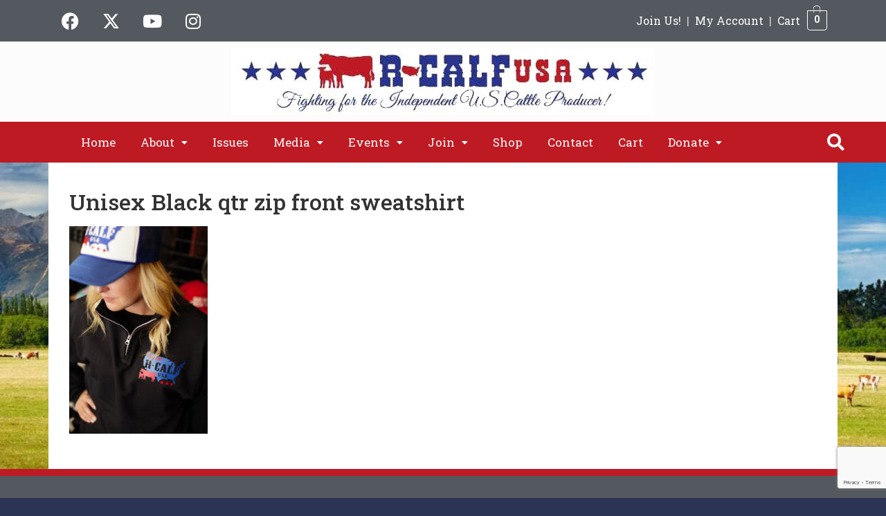

--- FILE ---
content_type: text/html; charset=UTF-8
request_url: https://www.r-calfusa.com/?attachment_id=3515
body_size: 20115
content:
<!DOCTYPE html>
<html lang="en-US">
<head>
	<meta charset="UTF-8" />
	<meta name="viewport" content="width=device-width, initial-scale=1" />
	<link rel="profile" href="https://gmpg.org/xfn/11" />
	
	<meta name='robots' content='index, follow, max-image-preview:large, max-snippet:-1, max-video-preview:-1' />
	<style>img:is([sizes="auto" i],[sizes^="auto," i]){contain-intrinsic-size:3000px 1500px}</style>
	
	
	<title>Unisex Black qtr zip front sweatshirt - R-CALF USA</title>
	<link rel="canonical" href="https://www.r-calfusa.com/" />
	<meta property="og:locale" content="en_US" />
	<meta property="og:type" content="article" />
	<meta property="og:title" content="Unisex Black qtr zip front sweatshirt - R-CALF USA" />
	<meta property="og:url" content="https://www.r-calfusa.com/" />
	<meta property="og:site_name" content="R-CALF USA" />
	<meta property="og:image" content="https://www.r-calfusa.com" />
	<meta property="og:image:width" content="1200" />
	<meta property="og:image:height" content="1800" />
	<meta property="og:image:type" content="image/jpeg" />
	<script type="application/ld+json" class="yoast-schema-graph">{"@context":"https://schema.org","@graph":[{"@type":"WebPage","@id":"https://www.r-calfusa.com/","url":"https://www.r-calfusa.com/","name":"Unisex Black qtr zip front sweatshirt - R-CALF USA","isPartOf":{"@id":"https://www.r-calfusa.com/#website"},"primaryImageOfPage":{"@id":"https://www.r-calfusa.com/#primaryimage"},"image":{"@id":"https://www.r-calfusa.com/#primaryimage"},"thumbnailUrl":"https://www.r-calfusa.com/wp-content/uploads/2017/10/Unisex-Black-qtr-zip-front-sweatshirt-.jpg","datePublished":"2017-10-26T15:40:28+00:00","breadcrumb":{"@id":"https://www.r-calfusa.com/#breadcrumb"},"inLanguage":"en-US","potentialAction":[{"@type":"ReadAction","target":["https://www.r-calfusa.com/"]}]},{"@type":"ImageObject","inLanguage":"en-US","@id":"https://www.r-calfusa.com/#primaryimage","url":"https://www.r-calfusa.com/wp-content/uploads/2017/10/Unisex-Black-qtr-zip-front-sweatshirt-.jpg","contentUrl":"https://www.r-calfusa.com/wp-content/uploads/2017/10/Unisex-Black-qtr-zip-front-sweatshirt-.jpg","width":1200,"height":1800},{"@type":"BreadcrumbList","@id":"https://www.r-calfusa.com/#breadcrumb","itemListElement":[{"@type":"ListItem","position":1,"name":"Unisex Black Zip Front Sweatshirt","item":"https://www.r-calfusa.com/product/womens-black-zip-front-sweatshirt/"},{"@type":"ListItem","position":2,"name":"Unisex Black qtr zip front sweatshirt"}]},{"@type":"WebSite","@id":"https://www.r-calfusa.com/#website","url":"https://www.r-calfusa.com/","name":"R-CALF USA","description":"The fastest growing cattle producer organization in the U.S.","potentialAction":[{"@type":"SearchAction","target":{"@type":"EntryPoint","urlTemplate":"https://www.r-calfusa.com/?s={search_term_string}"},"query-input":{"@type":"PropertyValueSpecification","valueRequired":true,"valueName":"search_term_string"}}],"inLanguage":"en-US"}]}</script>
	


<link rel='dns-prefetch' href='//www.googletagmanager.com' />
<link rel='dns-prefetch' href='//static.addtoany.com' />
<link rel="alternate" type="application/rss+xml" title="R-CALF USA &raquo; Feed" href="https://www.r-calfusa.com/feed/" />
<link rel="alternate" type="text/calendar" title="R-CALF USA &raquo; iCal Feed" href="https://www.r-calfusa.com/events/?ical=1" />
<link rel='stylesheet' id='wc-authorize-net-cim-credit-card-checkout-block-css' href='https://www.r-calfusa.com/wp-content/cache/asset-cleanup/css/item/woocommerce-gateway-authorize-net-cim__assets__css__blocks__wc-authorize-net-cim-checkout-block-css-v99d16652adcd17fd1fca25573d1ffed72bb12881.css' media='all' />
<link rel='stylesheet' id='wc-authorize-net-cim-echeck-checkout-block-css' href='https://www.r-calfusa.com/wp-content/cache/asset-cleanup/css/item/woocommerce-gateway-authorize-net-cim__assets__css__blocks__wc-authorize-net-cim-checkout-block-css-v99d16652adcd17fd1fca25573d1ffed72bb12881.css' media='all' />
<link rel='stylesheet' id='hfe-widgets-style-css' href='https://www.r-calfusa.com/wp-content/cache/asset-cleanup/css/item/header-footer-elementor__inc__widgets-css__frontend-css-v95d495c1bf26fe9fc6f7b00cf3d0922ed45f6037.css' media='all' />
<link rel='stylesheet' id='hfe-woo-product-grid-css' href='https://www.r-calfusa.com/wp-content/cache/asset-cleanup/css/item/header-footer-elementor__inc__widgets-css__woo-products-css-v05a68fa81ebfabdbca7fb26f67ade7f8c5bce2c5.css' media='all' />
<style id='global-styles-inline-css'>:root{--wp--preset--aspect-ratio--square:1;--wp--preset--aspect-ratio--4-3:4/3;--wp--preset--aspect-ratio--3-4:3/4;--wp--preset--aspect-ratio--3-2:3/2;--wp--preset--aspect-ratio--2-3:2/3;--wp--preset--aspect-ratio--16-9:16/9;--wp--preset--aspect-ratio--9-16:9/16;--wp--preset--color--black:#000000;--wp--preset--color--cyan-bluish-gray:#abb8c3;--wp--preset--color--white:#ffffff;--wp--preset--color--pale-pink:#f78da7;--wp--preset--color--vivid-red:#cf2e2e;--wp--preset--color--luminous-vivid-orange:#ff6900;--wp--preset--color--luminous-vivid-amber:#fcb900;--wp--preset--color--light-green-cyan:#7bdcb5;--wp--preset--color--vivid-green-cyan:#00d084;--wp--preset--color--pale-cyan-blue:#8ed1fc;--wp--preset--color--vivid-cyan-blue:#0693e3;--wp--preset--color--vivid-purple:#9b51e0;--wp--preset--gradient--vivid-cyan-blue-to-vivid-purple:linear-gradient(135deg,rgba(6,147,227,1) 0%,rgb(155,81,224) 100%);--wp--preset--gradient--light-green-cyan-to-vivid-green-cyan:linear-gradient(135deg,rgb(122,220,180) 0%,rgb(0,208,130) 100%);--wp--preset--gradient--luminous-vivid-amber-to-luminous-vivid-orange:linear-gradient(135deg,rgba(252,185,0,1) 0%,rgba(255,105,0,1) 100%);--wp--preset--gradient--luminous-vivid-orange-to-vivid-red:linear-gradient(135deg,rgba(255,105,0,1) 0%,rgb(207,46,46) 100%);--wp--preset--gradient--very-light-gray-to-cyan-bluish-gray:linear-gradient(135deg,rgb(238,238,238) 0%,rgb(169,184,195) 100%);--wp--preset--gradient--cool-to-warm-spectrum:linear-gradient(135deg,rgb(74,234,220) 0%,rgb(151,120,209) 20%,rgb(207,42,186) 40%,rgb(238,44,130) 60%,rgb(251,105,98) 80%,rgb(254,248,76) 100%);--wp--preset--gradient--blush-light-purple:linear-gradient(135deg,rgb(255,206,236) 0%,rgb(152,150,240) 100%);--wp--preset--gradient--blush-bordeaux:linear-gradient(135deg,rgb(254,205,165) 0%,rgb(254,45,45) 50%,rgb(107,0,62) 100%);--wp--preset--gradient--luminous-dusk:linear-gradient(135deg,rgb(255,203,112) 0%,rgb(199,81,192) 50%,rgb(65,88,208) 100%);--wp--preset--gradient--pale-ocean:linear-gradient(135deg,rgb(255,245,203) 0%,rgb(182,227,212) 50%,rgb(51,167,181) 100%);--wp--preset--gradient--electric-grass:linear-gradient(135deg,rgb(202,248,128) 0%,rgb(113,206,126) 100%);--wp--preset--gradient--midnight:linear-gradient(135deg,rgb(2,3,129) 0%,rgb(40,116,252) 100%);--wp--preset--font-size--small:13px;--wp--preset--font-size--medium:20px;--wp--preset--font-size--large:36px;--wp--preset--font-size--x-large:42px;--wp--preset--spacing--20:0.44rem;--wp--preset--spacing--30:0.67rem;--wp--preset--spacing--40:1rem;--wp--preset--spacing--50:1.5rem;--wp--preset--spacing--60:2.25rem;--wp--preset--spacing--70:3.38rem;--wp--preset--spacing--80:5.06rem;--wp--preset--shadow--natural:6px 6px 9px rgba(0, 0, 0, 0.2);--wp--preset--shadow--deep:12px 12px 50px rgba(0, 0, 0, 0.4);--wp--preset--shadow--sharp:6px 6px 0px rgba(0, 0, 0, 0.2);--wp--preset--shadow--outlined:6px 6px 0px -3px rgba(255, 255, 255, 1), 6px 6px rgba(0, 0, 0, 1);--wp--preset--shadow--crisp:6px 6px 0px rgba(0, 0, 0, 1)}:root{--wp--style--global--content-size:800px;--wp--style--global--wide-size:1200px}:where(body){margin:0}.wp-site-blocks>.alignleft{float:left;margin-right:2em}.wp-site-blocks>.alignright{float:right;margin-left:2em}.wp-site-blocks>.aligncenter{justify-content:center;margin-left:auto;margin-right:auto}:where(.wp-site-blocks)>*{margin-block-start:24px;margin-block-end:0}:where(.wp-site-blocks)>:first-child{margin-block-start:0}:where(.wp-site-blocks)>:last-child{margin-block-end:0}:root{--wp--style--block-gap:24px}:root :where(.is-layout-flow)>:first-child{margin-block-start:0}:root :where(.is-layout-flow)>:last-child{margin-block-end:0}:root :where(.is-layout-flow)>*{margin-block-start:24px;margin-block-end:0}:root :where(.is-layout-constrained)>:first-child{margin-block-start:0}:root :where(.is-layout-constrained)>:last-child{margin-block-end:0}:root :where(.is-layout-constrained)>*{margin-block-start:24px;margin-block-end:0}:root :where(.is-layout-flex){gap:24px}:root :where(.is-layout-grid){gap:24px}.is-layout-flow>.alignleft{float:left;margin-inline-start:0;margin-inline-end:2em}.is-layout-flow>.alignright{float:right;margin-inline-start:2em;margin-inline-end:0}.is-layout-flow>.aligncenter{margin-left:auto!important;margin-right:auto!important}.is-layout-constrained>.alignleft{float:left;margin-inline-start:0;margin-inline-end:2em}.is-layout-constrained>.alignright{float:right;margin-inline-start:2em;margin-inline-end:0}.is-layout-constrained>.aligncenter{margin-left:auto!important;margin-right:auto!important}.is-layout-constrained>:where(:not(.alignleft):not(.alignright):not(.alignfull)){max-width:var(--wp--style--global--content-size);margin-left:auto!important;margin-right:auto!important}.is-layout-constrained>.alignwide{max-width:var(--wp--style--global--wide-size)}body .is-layout-flex{display:flex}.is-layout-flex{flex-wrap:wrap;align-items:center}.is-layout-flex>:is(*,div){margin:0}body .is-layout-grid{display:grid}.is-layout-grid>:is(*,div){margin:0}body{padding-top:0;padding-right:0;padding-bottom:0;padding-left:0}a:where(:not(.wp-element-button)){text-decoration:underline}:root :where(.wp-element-button,.wp-block-button__link){background-color:#32373c;border-width:0;color:#fff;font-family:inherit;font-size:inherit;line-height:inherit;padding:calc(0.667em + 2px) calc(1.333em + 2px);text-decoration:none}.has-black-color{color:var(--wp--preset--color--black)!important}.has-cyan-bluish-gray-color{color:var(--wp--preset--color--cyan-bluish-gray)!important}.has-white-color{color:var(--wp--preset--color--white)!important}.has-pale-pink-color{color:var(--wp--preset--color--pale-pink)!important}.has-vivid-red-color{color:var(--wp--preset--color--vivid-red)!important}.has-luminous-vivid-orange-color{color:var(--wp--preset--color--luminous-vivid-orange)!important}.has-luminous-vivid-amber-color{color:var(--wp--preset--color--luminous-vivid-amber)!important}.has-light-green-cyan-color{color:var(--wp--preset--color--light-green-cyan)!important}.has-vivid-green-cyan-color{color:var(--wp--preset--color--vivid-green-cyan)!important}.has-pale-cyan-blue-color{color:var(--wp--preset--color--pale-cyan-blue)!important}.has-vivid-cyan-blue-color{color:var(--wp--preset--color--vivid-cyan-blue)!important}.has-vivid-purple-color{color:var(--wp--preset--color--vivid-purple)!important}.has-black-background-color{background-color:var(--wp--preset--color--black)!important}.has-cyan-bluish-gray-background-color{background-color:var(--wp--preset--color--cyan-bluish-gray)!important}.has-white-background-color{background-color:var(--wp--preset--color--white)!important}.has-pale-pink-background-color{background-color:var(--wp--preset--color--pale-pink)!important}.has-vivid-red-background-color{background-color:var(--wp--preset--color--vivid-red)!important}.has-luminous-vivid-orange-background-color{background-color:var(--wp--preset--color--luminous-vivid-orange)!important}.has-luminous-vivid-amber-background-color{background-color:var(--wp--preset--color--luminous-vivid-amber)!important}.has-light-green-cyan-background-color{background-color:var(--wp--preset--color--light-green-cyan)!important}.has-vivid-green-cyan-background-color{background-color:var(--wp--preset--color--vivid-green-cyan)!important}.has-pale-cyan-blue-background-color{background-color:var(--wp--preset--color--pale-cyan-blue)!important}.has-vivid-cyan-blue-background-color{background-color:var(--wp--preset--color--vivid-cyan-blue)!important}.has-vivid-purple-background-color{background-color:var(--wp--preset--color--vivid-purple)!important}.has-black-border-color{border-color:var(--wp--preset--color--black)!important}.has-cyan-bluish-gray-border-color{border-color:var(--wp--preset--color--cyan-bluish-gray)!important}.has-white-border-color{border-color:var(--wp--preset--color--white)!important}.has-pale-pink-border-color{border-color:var(--wp--preset--color--pale-pink)!important}.has-vivid-red-border-color{border-color:var(--wp--preset--color--vivid-red)!important}.has-luminous-vivid-orange-border-color{border-color:var(--wp--preset--color--luminous-vivid-orange)!important}.has-luminous-vivid-amber-border-color{border-color:var(--wp--preset--color--luminous-vivid-amber)!important}.has-light-green-cyan-border-color{border-color:var(--wp--preset--color--light-green-cyan)!important}.has-vivid-green-cyan-border-color{border-color:var(--wp--preset--color--vivid-green-cyan)!important}.has-pale-cyan-blue-border-color{border-color:var(--wp--preset--color--pale-cyan-blue)!important}.has-vivid-cyan-blue-border-color{border-color:var(--wp--preset--color--vivid-cyan-blue)!important}.has-vivid-purple-border-color{border-color:var(--wp--preset--color--vivid-purple)!important}.has-vivid-cyan-blue-to-vivid-purple-gradient-background{background:var(--wp--preset--gradient--vivid-cyan-blue-to-vivid-purple)!important}.has-light-green-cyan-to-vivid-green-cyan-gradient-background{background:var(--wp--preset--gradient--light-green-cyan-to-vivid-green-cyan)!important}.has-luminous-vivid-amber-to-luminous-vivid-orange-gradient-background{background:var(--wp--preset--gradient--luminous-vivid-amber-to-luminous-vivid-orange)!important}.has-luminous-vivid-orange-to-vivid-red-gradient-background{background:var(--wp--preset--gradient--luminous-vivid-orange-to-vivid-red)!important}.has-very-light-gray-to-cyan-bluish-gray-gradient-background{background:var(--wp--preset--gradient--very-light-gray-to-cyan-bluish-gray)!important}.has-cool-to-warm-spectrum-gradient-background{background:var(--wp--preset--gradient--cool-to-warm-spectrum)!important}.has-blush-light-purple-gradient-background{background:var(--wp--preset--gradient--blush-light-purple)!important}.has-blush-bordeaux-gradient-background{background:var(--wp--preset--gradient--blush-bordeaux)!important}.has-luminous-dusk-gradient-background{background:var(--wp--preset--gradient--luminous-dusk)!important}.has-pale-ocean-gradient-background{background:var(--wp--preset--gradient--pale-ocean)!important}.has-electric-grass-gradient-background{background:var(--wp--preset--gradient--electric-grass)!important}.has-midnight-gradient-background{background:var(--wp--preset--gradient--midnight)!important}.has-small-font-size{font-size:var(--wp--preset--font-size--small)!important}.has-medium-font-size{font-size:var(--wp--preset--font-size--medium)!important}.has-large-font-size{font-size:var(--wp--preset--font-size--large)!important}.has-x-large-font-size{font-size:var(--wp--preset--font-size--x-large)!important}:root :where(.wp-block-pullquote){font-size:1.5em;line-height:1.6}</style>
<style   data-wpacu-inline-css-file='1'>
/*!/wp-content/plugins/column-shortcodes//assets/css/shortcodes.css*/.full_width,.one_half,.one_third,.two_third,.one_fourth,.three_fourth,.one_fifth,.two_fifth,.three_fifth,.four_fifth,.one_sixth,.five_sixth{float:left}.clear_column{clear:both;display:block;font-size:0;height:0;line-height:0;width:100%;overflow:hidden}.full_width{width:100%}.one_half{width:50%}.one_third{width:33.3%}.two_third{width:66.6%}.one_fourth{width:25%}.three_fourth{width:75%}.one_fifth{width:20%}.two_fifth{width:40%}.three_fifth{width:60%}.four_fifth{width:80%}.one_sixth{width:16.6%}.five_sixth{width:83.4%}@media screen and (max-width:600px){.full_width,.one_half,.one_third,.two_third,.one_fourth,.three_fourth,.one_fifth,.two_fifth,.three_fifth,.four_fifth,.one_sixth,.five_sixth{clear:both;width:100%;margin-left:0;margin-right:0;margin-bottom:1em}}
</style>
<style   data-wpacu-inline-css-file='1'>
/*!/wp-content/plugins/contact-form-7/includes/css/styles.css*/.wpcf7 .screen-reader-response{position:absolute;overflow:hidden;clip:rect(1px,1px,1px,1px);clip-path:inset(50%);height:1px;width:1px;margin:-1px;padding:0;border:0;word-wrap:normal!important}.wpcf7 .hidden-fields-container{display:none}.wpcf7 form .wpcf7-response-output{margin:2em .5em 1em;padding:.2em 1em;border:2px solid #00a0d2}.wpcf7 form.init .wpcf7-response-output,.wpcf7 form.resetting .wpcf7-response-output,.wpcf7 form.submitting .wpcf7-response-output{display:none}.wpcf7 form.sent .wpcf7-response-output{border-color:#46b450}.wpcf7 form.failed .wpcf7-response-output,.wpcf7 form.aborted .wpcf7-response-output{border-color:#dc3232}.wpcf7 form.spam .wpcf7-response-output{border-color:#f56e28}.wpcf7 form.invalid .wpcf7-response-output,.wpcf7 form.unaccepted .wpcf7-response-output,.wpcf7 form.payment-required .wpcf7-response-output{border-color:#ffb900}.wpcf7-form-control-wrap{position:relative}.wpcf7-not-valid-tip{color:#dc3232;font-size:1em;font-weight:400;display:block}.use-floating-validation-tip .wpcf7-not-valid-tip{position:relative;top:-2ex;left:1em;z-index:100;border:1px solid #dc3232;background:#fff;padding:.2em .8em;width:24em}.wpcf7-list-item{display:inline-block;margin:0 0 0 1em}.wpcf7-list-item-label::before,.wpcf7-list-item-label::after{content:" "}.wpcf7-spinner{visibility:hidden;display:inline-block;background-color:#23282d;opacity:.75;width:24px;height:24px;border:none;border-radius:100%;padding:0;margin:0 24px;position:relative}form.submitting .wpcf7-spinner{visibility:visible}.wpcf7-spinner::before{content:'';position:absolute;background-color:#fbfbfc;top:4px;left:4px;width:6px;height:6px;border:none;border-radius:100%;transform-origin:8px 8px;animation-name:spin;animation-duration:1000ms;animation-timing-function:linear;animation-iteration-count:infinite}@media (prefers-reduced-motion:reduce){.wpcf7-spinner::before{animation-name:blink;animation-duration:2000ms}}@keyframes spin{from{transform:rotate(0deg)}to{transform:rotate(360deg)}}@keyframes blink{from{opacity:0}50%{opacity:1}to{opacity:0}}.wpcf7 [inert]{opacity:.5}.wpcf7 input[type="file"]{cursor:pointer}.wpcf7 input[type="file"]:disabled{cursor:default}.wpcf7 .wpcf7-submit:disabled{cursor:not-allowed}.wpcf7 input[type="url"],.wpcf7 input[type="email"],.wpcf7 input[type="tel"]{direction:ltr}.wpcf7-reflection>output{display:list-item;list-style:none}.wpcf7-reflection>output[hidden]{display:none}
</style>
<link rel='stylesheet' id='woocommerce-layout-css' href='https://www.r-calfusa.com/wp-content/plugins/woocommerce/assets/css/woocommerce-layout.css?ver=10.2.3' media='all' />
<link rel='stylesheet' id='woocommerce-smallscreen-css' href='https://www.r-calfusa.com/wp-content/plugins/woocommerce/assets/css/woocommerce-smallscreen.css?ver=10.2.3' media='only screen and (max-width: 768px)' />
<link rel='stylesheet' id='woocommerce-general-css' href='https://www.r-calfusa.com/wp-content/plugins/woocommerce/assets/css/woocommerce.css?ver=10.2.3' media='all' />
<style id='woocommerce-inline-inline-css'>
.woocommerce form .form-row .required { visibility: visible; }
</style>
<link rel='stylesheet' id='tribe-events-v2-single-skeleton-css' href='https://www.r-calfusa.com/wp-content/plugins/the-events-calendar/build/css/tribe-events-single-skeleton.css?ver=6.15.11' media='all' />
<link rel='stylesheet' id='tribe-events-v2-single-skeleton-full-css' href='https://www.r-calfusa.com/wp-content/plugins/the-events-calendar/build/css/tribe-events-single-full.css?ver=6.15.11' media='all' />
<style   data-wpacu-inline-css-file='1'>
[class*=tec-events-elementor-event-widget]{color:var(--tec-color-text-primary);font-family:var(--tec-font-family-sans-serif);font-size:1rem;font-weight:var(--tec-font-weight-regular);line-height:var(--tec-line-height-3);margin:0 0 var(--tec-spacer-0) 0;padding:0}[class*=tec-events-elementor-event-widget] [class*=tec-events-elementor-event-widget]{color:inherit;font-family:inherit;font-size:inherit;font-weight:inherit;line-height:inherit;margin:inherit;padding:inherit}[class*=tec-events-elementor-event-widget] a,a[class*=tec-events-elementor-event-widget]{border-bottom-color:initial;-webkit-text-decoration:underline;text-decoration:underline}.e-con-inner [class*=elementor-widget-tec_elementor_widget]:not(:last-child),.elementor-section:not(.elementor-top-section) [class*=elementor-widget-tec_elementor_widget]:not(:last-child){margin-block-end:var(--tec-spacer-3)}.tec-events-elementor-widget-empty{background-color:var(--tec-color-background-secondary);color:var(--tec-color-text-secondary);font-size:1rem;font-weight:var(--tec-font-weight-regular);line-height:var(--tec-line-height-3);padding:1em;text-align:center}

</style>
<style   data-wpacu-inline-css-file='1'>
/*!/wp-content/plugins/header-footer-elementor/assets/css/header-footer-elementor.css*/.footer-width-fixer{width:100%}.ehf-template-genesis.ehf-header .site-header .wrap,.ehf-template-genesis.ehf-footer .site-footer .wrap,.ehf-template-generatepress.ehf-header .site-header .inside-header{width:100%;padding:0;max-width:100%}.ehf-template-generatepress.ehf-header .site-header,.ehf-template-generatepress.ehf-footer .site-footer{width:100%;padding:0;max-width:100%;background-color:transparent!important}.bhf-hidden{display:none}.ehf-header #masthead{z-index:99;position:relative}
</style>
<link rel='stylesheet' id='elementor-icons-css' href='https://www.r-calfusa.com/wp-content/plugins/elementor/assets/lib/eicons/css/elementor-icons.min.css?ver=5.35.0' media='all' />
<link rel='stylesheet' id='elementor-frontend-css' href='https://www.r-calfusa.com/wp-content/plugins/elementor/assets/css/frontend.min.css?ver=3.27.6' media='all' />
<style   data-wpacu-inline-css-file='1'>
.elementor-kit-15429{--e-global-color-primary:#6EC1E4;--e-global-color-secondary:#54595F;--e-global-color-text:#7A7A7A;--e-global-color-accent:#61CE70;--e-global-color-5ff490ba:#4054B2;--e-global-color-51c0f631:#23A455;--e-global-color-1052fce1:#000;--e-global-color-5812cf09:#FFF;--e-global-color-1920eb43:#2C3455;--e-global-color-5da2883f:#224558;--e-global-color-2af29622:#BE1A23;--e-global-color-658b819d:#0E1A4A;--e-global-color-216b58ac:#F4F752;--e-global-color-31a174a1:#000000;--e-global-color-45ecfe5d:#F8FD0E;--e-global-color-3eca6d8:#2C3455;--e-global-color-37d68c4:#BE1A23;--e-global-color-f8c7f5a:#7A7A7A38;--e-global-typography-primary-font-family:"Roboto";--e-global-typography-primary-font-weight:600;--e-global-typography-secondary-font-family:"Roboto Slab";--e-global-typography-secondary-font-weight:400;--e-global-typography-text-font-family:"Roboto";--e-global-typography-text-font-weight:400;--e-global-typography-accent-font-family:"Roboto";--e-global-typography-accent-font-weight:500;background-color:#2C3455;background-image:url("https://www.r-calfusa.com/wp-content/uploads/2020/05/cattle-mountains-1200x754-1.jpg");background-position:bottom center;background-repeat:no-repeat;background-size:cover;}.elementor-kit-15429 a{color:var( --e-global-color-2af29622 );}.elementor-kit-15429 h1{font-family:"Roboto Slab", Sans-serif;font-size:2rem;}.elementor-kit-15429 button,.elementor-kit-15429 input[type="button"],.elementor-kit-15429 input[type="submit"],.elementor-kit-15429 .elementor-button{text-decoration:none;color:var( --e-global-color-5812cf09 );}.elementor-section.elementor-section-boxed > .elementor-container{max-width:1200px;}.e-con{--container-max-width:1200px;}{}h1.entry-title{display:var(--page-title-display);}@media(min-width:1025px){.elementor-kit-15429{background-attachment:fixed;}}@media(max-width:1024px){.elementor-section.elementor-section-boxed > .elementor-container{max-width:1024px;}.e-con{--container-max-width:1024px;}}@media(max-width:767px){.elementor-section.elementor-section-boxed > .elementor-container{max-width:767px;}.e-con{--container-max-width:767px;}}
</style>
<link rel='stylesheet' id='elementor-post-27578-css' href='https://www.r-calfusa.com/wp-content/uploads/elementor/css/post-27578.css?ver=1769052706' media='all' />
<style   data-wpacu-inline-css-file='1'>
.elementor-27611 .elementor-element.elementor-element-2c4df29:not(.elementor-motion-effects-element-type-background), .elementor-27611 .elementor-element.elementor-element-2c4df29 > .elementor-motion-effects-container > .elementor-motion-effects-layer{background-color:var( --e-global-color-secondary );}.elementor-27611 .elementor-element.elementor-element-2c4df29{border-style:solid;border-width:10px 0px 0px 0px;border-color:var( --e-global-color-2af29622 );transition:background 0.3s, border 0.3s, border-radius 0.3s, box-shadow 0.3s;padding:20px 20px 20px 20px;}.elementor-27611 .elementor-element.elementor-element-2c4df29 > .elementor-background-overlay{transition:background 0.3s, border-radius 0.3s, opacity 0.3s;}.elementor-27611 .elementor-element.elementor-element-72c8e83{text-align:center;}.elementor-27611 .elementor-element.elementor-element-72c8e83 .elementor-heading-title{color:#FFFFFF;}.elementor-27611 .elementor-element.elementor-element-513570c{--grid-template-columns:repeat(0, auto);--grid-column-gap:5px;--grid-row-gap:0px;}.elementor-27611 .elementor-element.elementor-element-513570c .elementor-widget-container{text-align:center;}.elementor-27611 .elementor-element.elementor-element-513570c .elementor-social-icon{background-color:var( --e-global-color-secondary );}.elementor-27611 .elementor-element.elementor-element-16e267d .elementor-heading-title{font-weight:600;color:#FFFFFF;}.elementor-27611 .elementor-element.elementor-element-f38d740{color:#F8F8F8;}.elementor-27611 .elementor-element.elementor-element-471d968:not(.elementor-motion-effects-element-type-background), .elementor-27611 .elementor-element.elementor-element-471d968 > .elementor-motion-effects-container > .elementor-motion-effects-layer{background-color:#353434;}.elementor-27611 .elementor-element.elementor-element-471d968{transition:background 0.3s, border 0.3s, border-radius 0.3s, box-shadow 0.3s;}.elementor-27611 .elementor-element.elementor-element-471d968 > .elementor-background-overlay{transition:background 0.3s, border-radius 0.3s, opacity 0.3s;}.elementor-27611 .elementor-element.elementor-element-af235e9 .hfe-copyright-wrapper{text-align:center;}.elementor-27611 .elementor-element.elementor-element-af235e9 .hfe-copyright-wrapper a, .elementor-27611 .elementor-element.elementor-element-af235e9 .hfe-copyright-wrapper{color:var( --e-global-color-5812cf09 );}@media(max-width:767px){.elementor-27611 .elementor-element.elementor-element-16e267d{text-align:center;}}
</style>
<link rel='stylesheet' id='sv-wc-payment-gateway-payment-form-v5_15_2-css' href='https://www.r-calfusa.com/wp-content/plugins/woocommerce-gateway-authorize-net-cim/vendor/skyverge/wc-plugin-framework/woocommerce/payment-gateway/assets/css/frontend/sv-wc-payment-gateway-payment-form.min.css?ver=5.15.2' media='all' />
<style   data-wpacu-inline-css-file='1'>
.tax-product_brand .brand-description{overflow:hidden;zoom:1}.tax-product_brand .brand-description img.brand-thumbnail{width:25%;float:right}.tax-product_brand .brand-description .text{width:72%;float:left}.widget_brand_description img{box-sizing:border-box;width:100%;max-width:none;height:auto;margin:0 0 1em}ul.brand-thumbnails{margin-left:0;margin-bottom:0;clear:both;list-style:none}ul.brand-thumbnails:before{clear:both;content:"";display:table}ul.brand-thumbnails:after{clear:both;content:"";display:table}ul.brand-thumbnails li{float:left;margin:0 3.8% 1em 0;padding:0;position:relative;width:22.05%}ul.brand-thumbnails.fluid-columns li{width:auto}ul.brand-thumbnails:not(.fluid-columns) li.first{clear:both}ul.brand-thumbnails:not(.fluid-columns) li.last{margin-right:0}ul.brand-thumbnails.columns-1 li{width:100%;margin-right:0}ul.brand-thumbnails.columns-2 li{width:48%}ul.brand-thumbnails.columns-3 li{width:30.75%}ul.brand-thumbnails.columns-5 li{width:16.95%}ul.brand-thumbnails.columns-6 li{width:13.5%}.brand-thumbnails li img{box-sizing:border-box;width:100%;max-width:none;height:auto;margin:0}@media screen and (max-width:768px){ul.brand-thumbnails:not(.fluid-columns) li{width:48%!important}ul.brand-thumbnails:not(.fluid-columns) li.first{clear:none}ul.brand-thumbnails:not(.fluid-columns) li.last{margin-right:3.8%}ul.brand-thumbnails:not(.fluid-columns) li:nth-of-type(odd){clear:both}ul.brand-thumbnails:not(.fluid-columns) li:nth-of-type(even){margin-right:0}}.brand-thumbnails-description li{text-align:center}.brand-thumbnails-description li .term-thumbnail img{display:inline}.brand-thumbnails-description li .term-description{margin-top:1em;text-align:left}#brands_a_z h3:target{text-decoration:underline}ul.brands_index{list-style:none outside;overflow:hidden;zoom:1}ul.brands_index li{float:left;margin:0 2px 2px 0}ul.brands_index li a,ul.brands_index li span{border:1px solid #ccc;padding:6px;line-height:1em;float:left;text-decoration:none}ul.brands_index li span{border-color:#eee;color:#ddd}ul.brands_index li a:hover{border-width:2px;padding:5px;text-decoration:none}ul.brands_index li a.active{border-width:2px;padding:5px}div#brands_a_z a.top{border:1px solid #ccc;padding:4px;line-height:1em;float:right;text-decoration:none;font-size:.8em}
</style>
<link rel='stylesheet' id='hello-elementor-css' href='https://www.r-calfusa.com/wp-content/cache/asset-cleanup/css/item/hello-elementor__assets__css__reset-css-v5852718caa2d6e90b15c22adc51c5f2a449dfec2.css' media='all' />
<link rel='stylesheet' id='hello-elementor-theme-style-css' href='https://www.r-calfusa.com/wp-content/themes/hello-elementor/assets/css/theme.css?ver=3.4.4' media='all' />
<link rel='stylesheet' id='hello-elementor-header-footer-css' href='https://www.r-calfusa.com/wp-content/cache/asset-cleanup/css/item/hello-elementor__assets__css__header-footer-css-vce93cb8c5104e6e72362a4ca4aefa358d2b1fbb7.css' media='all' />
<style   data-wpacu-inline-css-file='1'>
.addtoany_content{clear:both;margin:16px auto}.addtoany_header{margin:0 0 16px}.addtoany_list{display:inline;line-height:16px}.a2a_kit a:empty,.a2a_kit a[class^="a2a_button_"]:has(.a2a_s_undefined){display:none}.addtoany_list a,.widget .addtoany_list a{border:0;box-shadow:none;display:inline-block;font-size:16px;padding:0 4px;vertical-align:middle}.addtoany_list a img{border:0;display:inline-block;opacity:1;overflow:hidden;vertical-align:baseline}.addtoany_list a span{display:inline-block;float:none}.addtoany_list.a2a_kit_size_32 a{font-size:32px}.addtoany_list.a2a_kit_size_32 a:not(.addtoany_special_service)>span{height:32px;line-height:32px;width:32px}.addtoany_list a:not(.addtoany_special_service)>span{border-radius:4px;display:inline-block;opacity:1}.addtoany_list a .a2a_count{position:relative;vertical-align:top}.site .a2a_kit.addtoany_list a:focus,.addtoany_list a:hover,.widget .addtoany_list a:hover{background:none;border:0;box-shadow:none}.addtoany_list a:hover img,.addtoany_list a:hover span{opacity:.7}.addtoany_list a.addtoany_special_service:hover img,.addtoany_list a.addtoany_special_service:hover span{opacity:1}.addtoany_special_service{display:inline-block;vertical-align:middle}.addtoany_special_service a,.addtoany_special_service div,.addtoany_special_service div.fb_iframe_widget,.addtoany_special_service iframe,.addtoany_special_service span{margin:0;vertical-align:baseline!important}.addtoany_special_service iframe{display:inline;max-width:none}a.addtoany_share.addtoany_no_icon span.a2a_img_text{display:none}a.addtoany_share img{border:0;width:auto;height:auto}
</style>
<link rel='stylesheet' id='hfe-elementor-icons-css' href='https://www.r-calfusa.com/wp-content/plugins/elementor/assets/lib/eicons/css/elementor-icons.min.css?ver=5.34.0' media='all' />
<link rel='stylesheet' id='hfe-icons-list-css' href='https://www.r-calfusa.com/wp-content/plugins/elementor/assets/css/widget-icon-list.min.css?ver=3.24.3' media='all' />
<link rel='stylesheet' id='hfe-social-icons-css' href='https://www.r-calfusa.com/wp-content/plugins/elementor/assets/css/widget-social-icons.min.css?ver=3.24.0' media='all' />
<style   data-wpacu-inline-css-file='1'>
/*!/wp-content/plugins/elementor/assets/lib/font-awesome/css/brands.css*//*!
 * Font Awesome Free 5.15.3 by @fontawesome - https://fontawesome.com
 * License - https://fontawesome.com/license/free (Icons: CC BY 4.0, Fonts: SIL OFL 1.1, Code: MIT License)
 */
@font-face{font-family:'Font Awesome 5 Brands';font-style:normal;font-weight:400;font-display:block;src:url(/wp-content/plugins/elementor/assets/lib/font-awesome/css/../webfonts/fa-brands-400.eot);src:url("/wp-content/plugins/elementor/assets/lib/font-awesome/css/../webfonts/fa-brands-400.eot?#iefix") format("embedded-opentype"),url(/wp-content/plugins/elementor/assets/lib/font-awesome/css/../webfonts/fa-brands-400.woff2) format("woff2"),url(/wp-content/plugins/elementor/assets/lib/font-awesome/css/../webfonts/fa-brands-400.woff) format("woff"),url(/wp-content/plugins/elementor/assets/lib/font-awesome/css/../webfonts/fa-brands-400.ttf) format("truetype"),url("/wp-content/plugins/elementor/assets/lib/font-awesome/css/../webfonts/fa-brands-400.svg#fontawesome") format("svg")}.fab{font-family:'Font Awesome 5 Brands';font-weight:400}
</style>
<link rel='stylesheet' id='hfe-social-share-icons-fontawesome-css' href='https://www.r-calfusa.com/wp-content/cache/asset-cleanup/css/item/elementor__assets__lib__font-awesome__css__fontawesome-css-vf493ec7960d34c969aed9e38e860da8a14791ae3.css' media='all' />
<style   data-wpacu-inline-css-file='1'>
/*!/wp-content/plugins/elementor/assets/lib/font-awesome/css/solid.css*//*!
 * Font Awesome Free 5.15.3 by @fontawesome - https://fontawesome.com
 * License - https://fontawesome.com/license/free (Icons: CC BY 4.0, Fonts: SIL OFL 1.1, Code: MIT License)
 */
@font-face{font-family:'Font Awesome 5 Free';font-style:normal;font-weight:900;font-display:block;src:url(/wp-content/plugins/elementor/assets/lib/font-awesome/css/../webfonts/fa-solid-900.eot);src:url("/wp-content/plugins/elementor/assets/lib/font-awesome/css/../webfonts/fa-solid-900.eot?#iefix") format("embedded-opentype"),url(/wp-content/plugins/elementor/assets/lib/font-awesome/css/../webfonts/fa-solid-900.woff2) format("woff2"),url(/wp-content/plugins/elementor/assets/lib/font-awesome/css/../webfonts/fa-solid-900.woff) format("woff"),url(/wp-content/plugins/elementor/assets/lib/font-awesome/css/../webfonts/fa-solid-900.ttf) format("truetype"),url("/wp-content/plugins/elementor/assets/lib/font-awesome/css/../webfonts/fa-solid-900.svg#fontawesome") format("svg")}.fa,.fas{font-family:'Font Awesome 5 Free';font-weight:900}
</style>
<link rel='stylesheet' id='__EPYT__style-css' href='https://www.r-calfusa.com/wp-content/plugins/youtube-embed-plus-pro/styles/ytprefs.min.css?ver=14.2.3' media='all' />
<style id='__EPYT__style-inline-css'>.epyt-gallery-thumb{width:33.333%}</style>
<link rel='stylesheet' id='__disptype__-css' href='https://www.r-calfusa.com/wp-content/plugins/youtube-embed-plus-pro/scripts/lity.min.css?ver=14.2.3' media='all' />
<link rel='stylesheet' id='google-fonts-1-css' href='https://fonts.googleapis.com/css?family=Roboto%3A100%2C100italic%2C200%2C200italic%2C300%2C300italic%2C400%2C400italic%2C500%2C500italic%2C600%2C600italic%2C700%2C700italic%2C800%2C800italic%2C900%2C900italic%7CRoboto+Slab%3A100%2C100italic%2C200%2C200italic%2C300%2C300italic%2C400%2C400italic%2C500%2C500italic%2C600%2C600italic%2C700%2C700italic%2C800%2C800italic%2C900%2C900italic&#038;display=auto&#038;ver=6.7.4' media='all' />
<link rel='stylesheet' id='elementor-icons-shared-0-css' href='https://www.r-calfusa.com/wp-content/plugins/elementor/assets/lib/font-awesome/css/fontawesome.min.css?ver=5.15.3' media='all' />
<style   data-wpacu-inline-css-file='1'>
/*!
 * Font Awesome Free 5.15.3 by @fontawesome - https://fontawesome.com
 * License - https://fontawesome.com/license/free (Icons: CC BY 4.0, Fonts: SIL OFL 1.1, Code: MIT License)
 */
@font-face{font-family:"Font Awesome 5 Brands";font-style:normal;font-weight:400;font-display:block;src:url(/wp-content/plugins/elementor/assets/lib/font-awesome/css/../webfonts/fa-brands-400.eot);src:url(/wp-content/plugins/elementor/assets/lib/font-awesome/css/../webfonts/fa-brands-400.eot?#iefix) format("embedded-opentype"),url(/wp-content/plugins/elementor/assets/lib/font-awesome/css/../webfonts/fa-brands-400.woff2) format("woff2"),url(/wp-content/plugins/elementor/assets/lib/font-awesome/css/../webfonts/fa-brands-400.woff) format("woff"),url(/wp-content/plugins/elementor/assets/lib/font-awesome/css/../webfonts/fa-brands-400.ttf) format("truetype"),url(/wp-content/plugins/elementor/assets/lib/font-awesome/css/../webfonts/fa-brands-400.svg#fontawesome) format("svg")}.fab{font-family:"Font Awesome 5 Brands";font-weight:400}
</style>
<style   data-wpacu-inline-css-file='1'>
/*!
 * Font Awesome Free 5.15.3 by @fontawesome - https://fontawesome.com
 * License - https://fontawesome.com/license/free (Icons: CC BY 4.0, Fonts: SIL OFL 1.1, Code: MIT License)
 */
@font-face{font-family:"Font Awesome 5 Free";font-style:normal;font-weight:900;font-display:block;src:url(/wp-content/plugins/elementor/assets/lib/font-awesome/css/../webfonts/fa-solid-900.eot);src:url(/wp-content/plugins/elementor/assets/lib/font-awesome/css/../webfonts/fa-solid-900.eot?#iefix) format("embedded-opentype"),url(/wp-content/plugins/elementor/assets/lib/font-awesome/css/../webfonts/fa-solid-900.woff2) format("woff2"),url(/wp-content/plugins/elementor/assets/lib/font-awesome/css/../webfonts/fa-solid-900.woff) format("woff"),url(/wp-content/plugins/elementor/assets/lib/font-awesome/css/../webfonts/fa-solid-900.ttf) format("truetype"),url(/wp-content/plugins/elementor/assets/lib/font-awesome/css/../webfonts/fa-solid-900.svg#fontawesome) format("svg")}.fa,.fas{font-family:"Font Awesome 5 Free";font-weight:900}
</style>
<style   data-wpacu-inline-css-file='1'>
/*!
 * Font Awesome Free 5.15.3 by @fontawesome - https://fontawesome.com
 * License - https://fontawesome.com/license/free (Icons: CC BY 4.0, Fonts: SIL OFL 1.1, Code: MIT License)
 */
@font-face{font-family:"Font Awesome 5 Free";font-style:normal;font-weight:400;font-display:block;src:url(/wp-content/plugins/elementor/assets/lib/font-awesome/css/../webfonts/fa-regular-400.eot);src:url(/wp-content/plugins/elementor/assets/lib/font-awesome/css/../webfonts/fa-regular-400.eot?#iefix) format("embedded-opentype"),url(/wp-content/plugins/elementor/assets/lib/font-awesome/css/../webfonts/fa-regular-400.woff2) format("woff2"),url(/wp-content/plugins/elementor/assets/lib/font-awesome/css/../webfonts/fa-regular-400.woff) format("woff"),url(/wp-content/plugins/elementor/assets/lib/font-awesome/css/../webfonts/fa-regular-400.ttf) format("truetype"),url(/wp-content/plugins/elementor/assets/lib/font-awesome/css/../webfonts/fa-regular-400.svg#fontawesome) format("svg")}.far{font-family:"Font Awesome 5 Free";font-weight:400}
</style>
<link rel="preconnect" href="https://fonts.gstatic.com/" crossorigin><script id="woocommerce-google-analytics-integration-gtag-js-after">
/* Google Analytics for WooCommerce (gtag.js) */
					window.dataLayer = window.dataLayer || [];
					function gtag(){dataLayer.push(arguments);}
					// Set up default consent state.
					for ( const mode of [{"analytics_storage":"denied","ad_storage":"denied","ad_user_data":"denied","ad_personalization":"denied","region":["AT","BE","BG","HR","CY","CZ","DK","EE","FI","FR","DE","GR","HU","IS","IE","IT","LV","LI","LT","LU","MT","NL","NO","PL","PT","RO","SK","SI","ES","SE","GB","CH"]}] || [] ) {
						gtag( "consent", "default", { "wait_for_update": 500, ...mode } );
					}
					gtag("js", new Date());
					gtag("set", "developer_id.dOGY3NW", true);
					gtag("config", "G-2S0VXH3JRM", {"track_404":true,"allow_google_signals":true,"logged_in":false,"linker":{"domains":[],"allow_incoming":false},"custom_map":{"dimension1":"logged_in"}});
</script>
<script id="addtoany-core-js-before">
window.a2a_config=window.a2a_config||{};a2a_config.callbacks=[];a2a_config.overlays=[];a2a_config.templates={};
</script>
<script defer src="https://static.addtoany.com/menu/page.js" id="addtoany-core-js"></script>
<script src="https://www.r-calfusa.com/wp-includes/js/jquery/jquery.min.js?ver=3.7.1" id="jquery-core-js"></script>
<script id="jquery-js-after">
!function($){"use strict";$(document).ready(function(){$(this).scrollTop()>100&&$(".hfe-scroll-to-top-wrap").removeClass("hfe-scroll-to-top-hide"),$(window).scroll(function(){$(this).scrollTop()<100?$(".hfe-scroll-to-top-wrap").fadeOut(300):$(".hfe-scroll-to-top-wrap").fadeIn(300)}),$(".hfe-scroll-to-top-wrap").on("click",function(){$("html, body").animate({scrollTop:0},300);return!1})})}(jQuery);
!function($){'use strict';$(document).ready(function(){var bar=$('.hfe-reading-progress-bar');if(!bar.length)return;$(window).on('scroll',function(){var s=$(window).scrollTop(),d=$(document).height()-$(window).height(),p=d? s/d*100:0;bar.css('width',p+'%')});});}(jQuery);
</script>
<script defer src="https://www.r-calfusa.com/wp-content/plugins/add-to-any/addtoany.min.js?ver=1.1" id="addtoany-jquery-js"></script>
<script src="https://www.r-calfusa.com/wp-content/plugins/woocommerce/assets/js/jquery-blockui/jquery.blockUI.min.js?ver=2.7.0-wc.10.2.3" id="jquery-blockui-js" defer data-wp-strategy="defer"></script>
<script src="https://www.r-calfusa.com/wp-content/plugins/woocommerce/assets/js/js-cookie/js.cookie.min.js?ver=2.1.4-wc.10.2.3" id="js-cookie-js" defer data-wp-strategy="defer"></script>
<script id="woocommerce-js-extra">
var woocommerce_params = {"ajax_url":"\/wp-admin\/admin-ajax.php","wc_ajax_url":"\/?wc-ajax=%%endpoint%%","i18n_password_show":"Show password","i18n_password_hide":"Hide password"};
</script>
<script src="https://www.r-calfusa.com/wp-content/plugins/woocommerce/assets/js/frontend/woocommerce.min.js?ver=10.2.3" id="woocommerce-js" defer data-wp-strategy="defer"></script>
<script src="https://www.r-calfusa.com/wp-content/plugins/youtube-embed-plus-pro/scripts/lity.min.js?ver=14.2.3" id="__dispload__-js"></script>
<script id="__ytprefs__-js-extra">
var _EPYT_ = {"ajaxurl":"https:\/\/www.r-calfusa.com\/wp-admin\/admin-ajax.php","security":"5ad08e072f","gallery_scrolloffset":"20","eppathtoscripts":"https:\/\/www.r-calfusa.com\/wp-content\/plugins\/youtube-embed-plus-pro\/scripts\/","eppath":"https:\/\/www.r-calfusa.com\/wp-content\/plugins\/youtube-embed-plus-pro\/","epresponsiveselector":"[\"iframe.__youtube_prefs__\",\"iframe[src*='youtube.com']\",\"iframe[src*='youtube-nocookie.com']\",\"iframe[data-ep-src*='youtube.com']\",\"iframe[data-ep-src*='youtube-nocookie.com']\",\"iframe[data-ep-gallerysrc*='youtube.com']\"]","epdovol":"1","version":"14.2.3","evselector":"iframe.__youtube_prefs__[src], iframe[src*=\"youtube.com\/embed\/\"], iframe[src*=\"youtube-nocookie.com\/embed\/\"]","ajax_compat":"","maxres_facade":"eager","ytapi_load":"light","pause_others":"","stopMobileBuffer":"1","facade_mode":"","not_live_on_channel":"","not_live_showtime":"180"};
</script>
<script src="https://www.r-calfusa.com/wp-content/plugins/youtube-embed-plus-pro/scripts/ytprefs.min.js?ver=14.2.3" id="__ytprefs__-js"></script>
<script id="ajax_operation_script-js-extra">
var myAjax = {"ajaxurl":"https:\/\/www.r-calfusa.com\/wp-admin\/admin-ajax.php"};
</script>
<script src="https://www.r-calfusa.com/wp-content/cache/asset-cleanup/js/item/woocommerce-anti-fraud__assets__js__geoloc-js-vf5b75c8b60340479f06627f646aa02bdb092782a.js" id="ajax_operation_script-js"></script>
<link rel="https://api.w.org/" href="https://www.r-calfusa.com/wp-json/" /><link rel="alternate" title="JSON" type="application/json" href="https://www.r-calfusa.com/wp-json/wp/v2/media/3515" /><link rel="alternate" title="oEmbed (JSON)" type="application/json+oembed" href="https://www.r-calfusa.com/wp-json/oembed/1.0/embed?url=https%3A%2F%2Fwww.r-calfusa.com%2F%3Fattachment_id%3D3515" />
<link rel="alternate" title="oEmbed (XML)" type="text/xml+oembed" href="https://www.r-calfusa.com/wp-json/oembed/1.0/embed?url=https%3A%2F%2Fwww.r-calfusa.com%2F%3Fattachment_id%3D3515&#038;format=xml" />
<meta name="tec-api-version" content="v1"><meta name="tec-api-origin" content="https://www.r-calfusa.com"><link rel="alternate" href="https://www.r-calfusa.com/wp-json/tribe/events/v1/" />	<noscript><style>.woocommerce-product-gallery{opacity:1!important}</style></noscript>
	
			<style>.e-con.e-parent:nth-of-type(n+4):not(.e-lazyloaded):not(.e-no-lazyload),.e-con.e-parent:nth-of-type(n+4):not(.e-lazyloaded):not(.e-no-lazyload) *{background-image:none!important}@media screen and (max-height:1024px){.e-con.e-parent:nth-of-type(n+3):not(.e-lazyloaded):not(.e-no-lazyload),.e-con.e-parent:nth-of-type(n+3):not(.e-lazyloaded):not(.e-no-lazyload) *{background-image:none!important}}@media screen and (max-height:640px){.e-con.e-parent:nth-of-type(n+2):not(.e-lazyloaded):not(.e-no-lazyload),.e-con.e-parent:nth-of-type(n+2):not(.e-lazyloaded):not(.e-no-lazyload) *{background-image:none!important}}</style>
			<link rel="icon" href="https://www.r-calfusa.com/wp-content/uploads/2020/05/favicon.ico" sizes="32x32" />
<link rel="icon" href="https://www.r-calfusa.com/wp-content/uploads/2020/05/favicon.ico" sizes="192x192" />
<link rel="apple-touch-icon" href="https://www.r-calfusa.com/wp-content/uploads/2020/05/favicon.ico" />
<meta name="msapplication-TileImage" content="https://www.r-calfusa.com/wp-content/uploads/2020/05/favicon.ico" />
		<style id="wp-custom-css">.home .page-header,#comments,.woocommerce-cart .a2a_kit,.category-news-releases .page-content,.category-news-releases .nav-next,.category-weekly-commentary-2 .page-content,.category-weekly-commentary-2 .nav-next{display:none}#main{overflow:scroll}.single-post .page-content{display:block}a.checkout-button,:where(body:not(.woocommerce-block-theme-has-button-styles)) .woocommerce button.button.alt,.woocommerce .cart .button{background:#BE1A23!important}a.checkout-button:hover,:where(body:not(.woocommerce-block-theme-has-button-styles)) .woocommerce button.button.alt:hover,.woocommerce .cart .button:hover{background:#2C3455!important}.woocommerce-cart .wc-proceed-to-checkout a.checkout-button,.woocommerce #payment #place_order,.woocommerce-page #payment #place_order{color:#fff}@media (min-width:576px){.site-main{max-width:500px}}@media (min-width:768px){.site-main{max-width:720px}}@media (min-width:992px){.site-main{max-width:800px}}@media (min-width:1200px){.site-main,.tribe-common--breakpoint-medium.tribe-events .tribe-events-l-container,#tribe-events-pg-template{max-width:1176px}}.site-main{margin-inline-start:auto;margin-inline-end:auto;background:#fff;padding:30px;width:100%}.tribe-common--breakpoint-medium.tribe-events .tribe-events-l-container,#tribe-events-pg-template{background:#fff}.postid-15529 .recurring{display:none}.woocommerce:where(body:not(.woocommerce-uses-block-theme)) div.product p.price,.woocommerce:where(body:not(.woocommerce-uses-block-theme)) div.product span.price,.woocommerce:where(body:not(.woocommerce-uses-block-theme)) ul.products li.product .price{color:#3349a4;font-size:1.55em}.upsells,.related{clear:both}</style>
		</head>

<body data-rsssl=1 class="attachment attachment-template-default single single-attachment postid-3515 attachmentid-3515 attachment-jpeg wp-embed-responsive theme-hello-elementor woocommerce-no-js tribe-no-js ehf-header ehf-footer ehf-template-hello-elementor ehf-stylesheet-hello-elementor hello-elementor-default elementor-default elementor-kit-15429">
<div id="page" class="hfeed site">

		<header id="masthead" itemscope="itemscope" itemtype="https://schema.org/WPHeader">
			<p class="main-title bhf-hidden" itemprop="headline"><a href="https://www.r-calfusa.com" title="R-CALF USA" rel="home">R-CALF USA</a></p>
					<div data-elementor-type="wp-post" data-elementor-id="27578" class="elementor elementor-27578">
						<section class="elementor-section elementor-top-section elementor-element elementor-element-c33c38f elementor-section-boxed elementor-section-height-default elementor-section-height-default" data-id="c33c38f" data-element_type="section" data-settings="{&quot;background_background&quot;:&quot;classic&quot;}">
						<div class="elementor-container elementor-column-gap-no">
					<div class="elementor-column elementor-col-25 elementor-top-column elementor-element elementor-element-de4c3e0 elementor-hidden-mobile" data-id="de4c3e0" data-element_type="column">
			<div class="elementor-widget-wrap elementor-element-populated">
						<div class="elementor-element elementor-element-7257f03 elementor-shape-rounded elementor-grid-0 e-grid-align-center elementor-widget elementor-widget-social-icons" data-id="7257f03" data-element_type="widget" data-widget_type="social-icons.default">
				<div class="elementor-widget-container">
							<div class="elementor-social-icons-wrapper elementor-grid">
							<span class="elementor-grid-item">
					<a class="elementor-icon elementor-social-icon elementor-social-icon-facebook elementor-repeater-item-bff5b48" href="https://www.facebook.com/RCALFUSA/" target="_blank">
						<span class="elementor-screen-only">Facebook</span>
						<i class="fab fa-facebook"></i>					</a>
				</span>
							<span class="elementor-grid-item">
					<a class="elementor-icon elementor-social-icon elementor-social-icon-x-twitter elementor-repeater-item-712fa57" href="https://twitter.com/RCALFUSA" target="_blank">
						<span class="elementor-screen-only">X-twitter</span>
						<i class="fab fa-x-twitter"></i>					</a>
				</span>
							<span class="elementor-grid-item">
					<a class="elementor-icon elementor-social-icon elementor-social-icon-youtube elementor-repeater-item-9e5abca" href="https://www.youtube.com/channel/UCIXwzWOxkYTbydrc6q9wuIw" target="_blank">
						<span class="elementor-screen-only">Youtube</span>
						<i class="fab fa-youtube"></i>					</a>
				</span>
							<span class="elementor-grid-item">
					<a class="elementor-icon elementor-social-icon elementor-social-icon-instagram elementor-repeater-item-9d6c5ed" href="https://www.instagram.com/rcalfusa" target="_blank">
						<span class="elementor-screen-only">Instagram</span>
						<i class="fab fa-instagram"></i>					</a>
				</span>
					</div>
						</div>
				</div>
					</div>
		</div>
				<div class="elementor-column elementor-col-25 elementor-top-column elementor-element elementor-element-9943deb" data-id="9943deb" data-element_type="column">
			<div class="elementor-widget-wrap">
							</div>
		</div>
				<div class="elementor-column elementor-col-25 elementor-top-column elementor-element elementor-element-ca3aab3" data-id="ca3aab3" data-element_type="column">
			<div class="elementor-widget-wrap elementor-element-populated">
						<div class="elementor-element elementor-element-c2b75de elementor-widget elementor-widget-text-editor" data-id="c2b75de" data-element_type="widget" data-widget_type="text-editor.default">
				<div class="elementor-widget-container">
									<a style="color: #fff;" href="https://www.r-calfusa.com/membership/">Join Us!</a> &nbsp;|&nbsp; <a style="color: #fff;" href="https://www.r-calfusa.com/my-account/">My Account</a> &nbsp;|&nbsp; <a style="color: #fff;" href="https://www.r-calfusa.com/cart/">Cart</a>								</div>
				</div>
					</div>
		</div>
				<div class="elementor-column elementor-col-25 elementor-top-column elementor-element elementor-element-e0e29c7" data-id="e0e29c7" data-element_type="column">
			<div class="elementor-widget-wrap elementor-element-populated">
						<div class="elementor-element elementor-element-7a7e1c8 elementor-widget elementor-widget-hfe-cart" data-id="7a7e1c8" data-element_type="widget" data-widget_type="hfe-cart.default">
				<div class="elementor-widget-container">
					
		<div class="hfe-masthead-custom-menu-items woocommerce-custom-menu-item">
			<div id="hfe-site-header-cart" class="hfe-site-header-cart hfe-menu-cart-with-border">
				<div class="hfe-site-header-cart-li current-menu-item">
				
					<a class="hfe-cart-container" href="https://www.r-calfusa.com/cart/" title="View your shopping cart">
						<div class="hfe-cart-menu-wrap-default">
															<span class="hfe-cart-count">
									0								</span>
													</div>
					</a>
					            
				</div>
			</div>
		</div> 
						</div>
				</div>
					</div>
		</div>
					</div>
		</section>
				<section class="elementor-section elementor-top-section elementor-element elementor-element-f656551 elementor-section-boxed elementor-section-height-default elementor-section-height-default" data-id="f656551" data-element_type="section" data-settings="{&quot;background_background&quot;:&quot;classic&quot;}">
						<div class="elementor-container elementor-column-gap-default">
					<div class="elementor-column elementor-col-100 elementor-top-column elementor-element elementor-element-43a8919" data-id="43a8919" data-element_type="column">
			<div class="elementor-widget-wrap elementor-element-populated">
						<div class="elementor-element elementor-element-cb34563 elementor-widget elementor-widget-image" data-id="cb34563" data-element_type="widget" data-widget_type="image.default">
				<div class="elementor-widget-container">
																<a href="/">
							<img width="612" height="96" src="https://www.r-calfusa.com/wp-content/uploads/2020/05/rcalf-usa-logo.jpg" class="attachment-large size-large wp-image-15526" alt="R-CALF USA" srcset="https://www.r-calfusa.com/wp-content/uploads/2020/05/rcalf-usa-logo.jpg 612w, https://www.r-calfusa.com/wp-content/uploads/2020/05/rcalf-usa-logo-500x78.jpg 500w, https://www.r-calfusa.com/wp-content/uploads/2020/05/rcalf-usa-logo-300x47.jpg 300w, https://www.r-calfusa.com/wp-content/uploads/2020/05/rcalf-usa-logo-200x31.jpg 200w, https://www.r-calfusa.com/wp-content/uploads/2020/05/rcalf-usa-logo-400x63.jpg 400w, https://www.r-calfusa.com/wp-content/uploads/2020/05/rcalf-usa-logo-600x94.jpg 600w" sizes="(max-width: 612px) 100vw, 612px" />								</a>
															</div>
				</div>
					</div>
		</div>
					</div>
		</section>
				<section class="elementor-section elementor-top-section elementor-element elementor-element-bdf953f elementor-section-boxed elementor-section-height-default elementor-section-height-default" data-id="bdf953f" data-element_type="section" data-settings="{&quot;background_background&quot;:&quot;classic&quot;}">
						<div class="elementor-container elementor-column-gap-no">
					<div class="elementor-column elementor-col-50 elementor-top-column elementor-element elementor-element-085d543" data-id="085d543" data-element_type="column">
			<div class="elementor-widget-wrap elementor-element-populated">
						<div class="elementor-element elementor-element-dd0399c hfe-nav-menu__align-center hfe-submenu-icon-classic hfe-nav-menu__breakpoint-mobile hfe-submenu-animation-none hfe-link-redirect-child elementor-widget elementor-widget-navigation-menu" data-id="dd0399c" data-element_type="widget" data-settings="{&quot;padding_horizontal_menu_item&quot;:{&quot;unit&quot;:&quot;px&quot;,&quot;size&quot;:18,&quot;sizes&quot;:[]},&quot;padding_vertical_menu_item&quot;:{&quot;unit&quot;:&quot;px&quot;,&quot;size&quot;:21,&quot;sizes&quot;:[]},&quot;toggle_size_mobile&quot;:{&quot;unit&quot;:&quot;px&quot;,&quot;size&quot;:40,&quot;sizes&quot;:[]},&quot;padding_horizontal_menu_item_tablet&quot;:{&quot;unit&quot;:&quot;px&quot;,&quot;size&quot;:&quot;&quot;,&quot;sizes&quot;:[]},&quot;padding_horizontal_menu_item_mobile&quot;:{&quot;unit&quot;:&quot;px&quot;,&quot;size&quot;:&quot;&quot;,&quot;sizes&quot;:[]},&quot;padding_vertical_menu_item_tablet&quot;:{&quot;unit&quot;:&quot;px&quot;,&quot;size&quot;:&quot;&quot;,&quot;sizes&quot;:[]},&quot;padding_vertical_menu_item_mobile&quot;:{&quot;unit&quot;:&quot;px&quot;,&quot;size&quot;:&quot;&quot;,&quot;sizes&quot;:[]},&quot;menu_space_between&quot;:{&quot;unit&quot;:&quot;px&quot;,&quot;size&quot;:&quot;&quot;,&quot;sizes&quot;:[]},&quot;menu_space_between_tablet&quot;:{&quot;unit&quot;:&quot;px&quot;,&quot;size&quot;:&quot;&quot;,&quot;sizes&quot;:[]},&quot;menu_space_between_mobile&quot;:{&quot;unit&quot;:&quot;px&quot;,&quot;size&quot;:&quot;&quot;,&quot;sizes&quot;:[]},&quot;menu_row_space&quot;:{&quot;unit&quot;:&quot;px&quot;,&quot;size&quot;:&quot;&quot;,&quot;sizes&quot;:[]},&quot;menu_row_space_tablet&quot;:{&quot;unit&quot;:&quot;px&quot;,&quot;size&quot;:&quot;&quot;,&quot;sizes&quot;:[]},&quot;menu_row_space_mobile&quot;:{&quot;unit&quot;:&quot;px&quot;,&quot;size&quot;:&quot;&quot;,&quot;sizes&quot;:[]},&quot;dropdown_border_radius&quot;:{&quot;unit&quot;:&quot;px&quot;,&quot;top&quot;:&quot;&quot;,&quot;right&quot;:&quot;&quot;,&quot;bottom&quot;:&quot;&quot;,&quot;left&quot;:&quot;&quot;,&quot;isLinked&quot;:true},&quot;dropdown_border_radius_tablet&quot;:{&quot;unit&quot;:&quot;px&quot;,&quot;top&quot;:&quot;&quot;,&quot;right&quot;:&quot;&quot;,&quot;bottom&quot;:&quot;&quot;,&quot;left&quot;:&quot;&quot;,&quot;isLinked&quot;:true},&quot;dropdown_border_radius_mobile&quot;:{&quot;unit&quot;:&quot;px&quot;,&quot;top&quot;:&quot;&quot;,&quot;right&quot;:&quot;&quot;,&quot;bottom&quot;:&quot;&quot;,&quot;left&quot;:&quot;&quot;,&quot;isLinked&quot;:true},&quot;width_dropdown_item&quot;:{&quot;unit&quot;:&quot;px&quot;,&quot;size&quot;:&quot;220&quot;,&quot;sizes&quot;:[]},&quot;width_dropdown_item_tablet&quot;:{&quot;unit&quot;:&quot;px&quot;,&quot;size&quot;:&quot;&quot;,&quot;sizes&quot;:[]},&quot;width_dropdown_item_mobile&quot;:{&quot;unit&quot;:&quot;px&quot;,&quot;size&quot;:&quot;&quot;,&quot;sizes&quot;:[]},&quot;padding_horizontal_dropdown_item&quot;:{&quot;unit&quot;:&quot;px&quot;,&quot;size&quot;:&quot;&quot;,&quot;sizes&quot;:[]},&quot;padding_horizontal_dropdown_item_tablet&quot;:{&quot;unit&quot;:&quot;px&quot;,&quot;size&quot;:&quot;&quot;,&quot;sizes&quot;:[]},&quot;padding_horizontal_dropdown_item_mobile&quot;:{&quot;unit&quot;:&quot;px&quot;,&quot;size&quot;:&quot;&quot;,&quot;sizes&quot;:[]},&quot;padding_vertical_dropdown_item&quot;:{&quot;unit&quot;:&quot;px&quot;,&quot;size&quot;:15,&quot;sizes&quot;:[]},&quot;padding_vertical_dropdown_item_tablet&quot;:{&quot;unit&quot;:&quot;px&quot;,&quot;size&quot;:&quot;&quot;,&quot;sizes&quot;:[]},&quot;padding_vertical_dropdown_item_mobile&quot;:{&quot;unit&quot;:&quot;px&quot;,&quot;size&quot;:&quot;&quot;,&quot;sizes&quot;:[]},&quot;distance_from_menu&quot;:{&quot;unit&quot;:&quot;px&quot;,&quot;size&quot;:&quot;&quot;,&quot;sizes&quot;:[]},&quot;distance_from_menu_tablet&quot;:{&quot;unit&quot;:&quot;px&quot;,&quot;size&quot;:&quot;&quot;,&quot;sizes&quot;:[]},&quot;distance_from_menu_mobile&quot;:{&quot;unit&quot;:&quot;px&quot;,&quot;size&quot;:&quot;&quot;,&quot;sizes&quot;:[]},&quot;toggle_size&quot;:{&quot;unit&quot;:&quot;px&quot;,&quot;size&quot;:&quot;&quot;,&quot;sizes&quot;:[]},&quot;toggle_size_tablet&quot;:{&quot;unit&quot;:&quot;px&quot;,&quot;size&quot;:&quot;&quot;,&quot;sizes&quot;:[]},&quot;toggle_border_width&quot;:{&quot;unit&quot;:&quot;px&quot;,&quot;size&quot;:&quot;&quot;,&quot;sizes&quot;:[]},&quot;toggle_border_width_tablet&quot;:{&quot;unit&quot;:&quot;px&quot;,&quot;size&quot;:&quot;&quot;,&quot;sizes&quot;:[]},&quot;toggle_border_width_mobile&quot;:{&quot;unit&quot;:&quot;px&quot;,&quot;size&quot;:&quot;&quot;,&quot;sizes&quot;:[]},&quot;toggle_border_radius&quot;:{&quot;unit&quot;:&quot;px&quot;,&quot;size&quot;:&quot;&quot;,&quot;sizes&quot;:[]},&quot;toggle_border_radius_tablet&quot;:{&quot;unit&quot;:&quot;px&quot;,&quot;size&quot;:&quot;&quot;,&quot;sizes&quot;:[]},&quot;toggle_border_radius_mobile&quot;:{&quot;unit&quot;:&quot;px&quot;,&quot;size&quot;:&quot;&quot;,&quot;sizes&quot;:[]}}" data-widget_type="navigation-menu.default">
				<div class="elementor-widget-container">
								<div class="hfe-nav-menu hfe-layout-horizontal hfe-nav-menu-layout horizontal hfe-pointer__none" data-layout="horizontal">
				<div role="button" class="hfe-nav-menu__toggle elementor-clickable" tabindex="0" aria-label="Menu Toggle">
					<span class="screen-reader-text">Menu</span>
					<div class="hfe-nav-menu-icon">
						<i aria-hidden="true"  class="fas fa-align-justify"></i>					</div>
				</div>
				<nav itemscope="itemscope" itemtype="https://schema.org/SiteNavigationElement" class="hfe-nav-menu__layout-horizontal hfe-nav-menu__submenu-classic" data-toggle-icon="&lt;i aria-hidden=&quot;true&quot; tabindex=&quot;0&quot; class=&quot;fas fa-align-justify&quot;&gt;&lt;/i&gt;" data-close-icon="&lt;i aria-hidden=&quot;true&quot; tabindex=&quot;0&quot; class=&quot;far fa-window-close&quot;&gt;&lt;/i&gt;" data-full-width="yes">
					<ul id="menu-1-dd0399c" class="hfe-nav-menu"><li id="menu-item-19171" itemprop="name" class="menu-item menu-item-type-post_type menu-item-object-page menu-item-home parent hfe-creative-menu"><a href="https://www.r-calfusa.com/" itemprop="url" class = "hfe-menu-item">Home</a></li>
<li id="menu-item-48" itemprop="name" class="menu-item menu-item-type-post_type menu-item-object-page menu-item-has-children parent hfe-has-submenu hfe-creative-menu"><div class="hfe-has-submenu-container" tabindex="0" role="button" aria-haspopup="true" aria-expanded="false"><a href="https://www.r-calfusa.com/about-us/" itemprop="url" class = "hfe-menu-item">About<span class='hfe-menu-toggle sub-arrow hfe-menu-child-0'><i class='fa'></i></span></a></div>
<ul class="sub-menu">
	<li id="menu-item-259" itemprop="name" class="menu-item menu-item-type-post_type menu-item-object-page hfe-creative-menu"><a href="https://www.r-calfusa.com/leadership/" itemprop="url" class = "hfe-sub-menu-item">Leadership</a></li>
	<li id="menu-item-27402" itemprop="name" class="menu-item menu-item-type-post_type menu-item-object-page hfe-creative-menu"><a href="https://www.r-calfusa.com/affiliates/" itemprop="url" class = "hfe-sub-menu-item">Affiliates</a></li>
	<li id="menu-item-56" itemprop="name" class="menu-item menu-item-type-post_type menu-item-object-page menu-item-has-children hfe-has-submenu hfe-creative-menu"><div class="hfe-has-submenu-container" tabindex="0" role="button" aria-haspopup="true" aria-expanded="false"><a href="https://www.r-calfusa.com/resources/" itemprop="url" class = "hfe-sub-menu-item">Resources<span class='hfe-menu-toggle sub-arrow hfe-menu-child-1'><i class='fa'></i></span></a></div>
	<ul class="sub-menu">
		<li id="menu-item-1909" itemprop="name" class="menu-item menu-item-type-post_type menu-item-object-page hfe-creative-menu"><a href="https://www.r-calfusa.com/membershipold/downloadable-forms-2/" itemprop="url" class = "hfe-sub-menu-item">Downloadable Forms</a></li>
		<li id="menu-item-484" itemprop="name" class="menu-item menu-item-type-post_type menu-item-object-page hfe-creative-menu"><a href="https://www.r-calfusa.com/membershipold/exclusive-r-calf-usa-credit-cards/" itemprop="url" class = "hfe-sub-menu-item">Exclusive R-CALF USA Credit Cards</a></li>
	</ul>
</li>
</ul>
</li>
<li id="menu-item-1763" itemprop="name" class="menu-item menu-item-type-post_type menu-item-object-page parent hfe-creative-menu"><a href="https://www.r-calfusa.com/the-issues/" itemprop="url" class = "hfe-menu-item">Issues</a></li>
<li id="menu-item-2131" itemprop="name" class="menu-item menu-item-type-post_type menu-item-object-page menu-item-has-children parent hfe-has-submenu hfe-creative-menu"><div class="hfe-has-submenu-container" tabindex="0" role="button" aria-haspopup="true" aria-expanded="false"><a href="https://www.r-calfusa.com/news/" itemprop="url" class = "hfe-menu-item">Media<span class='hfe-menu-toggle sub-arrow hfe-menu-child-0'><i class='fa'></i></span></a></div>
<ul class="sub-menu">
	<li id="menu-item-861" itemprop="name" class="menu-item menu-item-type-taxonomy menu-item-object-category hfe-creative-menu"><a href="https://www.r-calfusa.com/category/news-releases/" itemprop="url" class = "hfe-sub-menu-item">R-CALF USA News Releases</a></li>
	<li id="menu-item-27794" itemprop="name" class="menu-item menu-item-type-taxonomy menu-item-object-category hfe-creative-menu"><a href="https://www.r-calfusa.com/category/weekly-commentary-2/" itemprop="url" class = "hfe-sub-menu-item">Weekly Commentary</a></li>
</ul>
</li>
<li id="menu-item-3600" itemprop="name" class="menu-item menu-item-type-custom menu-item-object-custom menu-item-has-children parent hfe-has-submenu hfe-creative-menu"><div class="hfe-has-submenu-container" tabindex="0" role="button" aria-haspopup="true" aria-expanded="false"><a href="https://www.r-calfusa.com/events/" itemprop="url" class = "hfe-menu-item">Events<span class='hfe-menu-toggle sub-arrow hfe-menu-child-0'><i class='fa'></i></span></a></div>
<ul class="sub-menu">
	<li id="menu-item-24246" itemprop="name" class="menu-item menu-item-type-custom menu-item-object-custom hfe-creative-menu"><a href="https://www.r-calfusa.com/events/" itemprop="url" class = "hfe-sub-menu-item">Upcoming Events</a></li>
	<li id="menu-item-3971" itemprop="name" class="menu-item menu-item-type-post_type menu-item-object-page menu-item-has-children hfe-has-submenu hfe-creative-menu"><div class="hfe-has-submenu-container" tabindex="0" role="button" aria-haspopup="true" aria-expanded="false"><a href="https://www.r-calfusa.com/event/annual-convention/" itemprop="url" class = "hfe-sub-menu-item">Convention<span class='hfe-menu-toggle sub-arrow hfe-menu-child-1'><i class='fa'></i></span></a></div>
	<ul class="sub-menu">
		<li id="menu-item-2921" itemprop="name" class="menu-item menu-item-type-post_type menu-item-object-page menu-item-has-children hfe-has-submenu hfe-creative-menu"><div class="hfe-has-submenu-container" tabindex="0" role="button" aria-haspopup="true" aria-expanded="false"><a href="https://www.r-calfusa.com/event/annual-convention/" itemprop="url" class = "hfe-sub-menu-item">2026 Convention<span class='hfe-menu-toggle sub-arrow hfe-menu-child-2'><i class='fa'></i></span></a></div>
		<ul class="sub-menu">
			<li id="menu-item-2924" itemprop="name" class="menu-item menu-item-type-custom menu-item-object-custom hfe-creative-menu"><a href="https://www.r-calfusa.com/event/annual-convention/" itemprop="url" class = "hfe-sub-menu-item">Convention Details</a></li>
			<li id="menu-item-2922" itemprop="name" class="menu-item menu-item-type-custom menu-item-object-custom hfe-creative-menu"><a href="https://www.r-calfusa.com/product/convention-attendee-registration/%20" itemprop="url" class = "hfe-sub-menu-item">Attendee Registration</a></li>
			<li id="menu-item-3184" itemprop="name" class="menu-item menu-item-type-post_type menu-item-object-page hfe-creative-menu"><a href="https://www.r-calfusa.com/events/media-registration/" itemprop="url" class = "hfe-sub-menu-item">Media Registration</a></li>
			<li id="menu-item-15784" itemprop="name" class="menu-item menu-item-type-post_type menu-item-object-page hfe-creative-menu"><a href="https://www.r-calfusa.com/convention/kimmi-lewis-r-calf-convention-scholarship/" itemprop="url" class = "hfe-sub-menu-item">Kimmi Lewis Convention Scholarship</a></li>
		</ul>
</li>
		<li id="menu-item-13814" itemprop="name" class="menu-item menu-item-type-custom menu-item-object-custom menu-item-has-children hfe-has-submenu hfe-creative-menu"><div class="hfe-has-submenu-container" tabindex="0" role="button" aria-haspopup="true" aria-expanded="false"><a href="#" itemprop="url" class = "hfe-sub-menu-item">Past Year&#8217;s Convention<span class='hfe-menu-toggle sub-arrow hfe-menu-child-2'><i class='fa'></i></span></a></div>
		<ul class="sub-menu">
			<li id="menu-item-2923" itemprop="name" class="menu-item menu-item-type-custom menu-item-object-custom hfe-creative-menu"><a href="https://www.r-calfusa.com/2025-trade-show-vendors/" itemprop="url" class = "hfe-sub-menu-item">2025 Trade Show Vendors</a></li>
			<li id="menu-item-20197" itemprop="name" class="menu-item menu-item-type-custom menu-item-object-custom hfe-creative-menu"><a href="https://www.r-calfusa.com/2024-trade-show-vendors/" itemprop="url" class = "hfe-sub-menu-item">2024 Trade Show Vendors</a></li>
			<li id="menu-item-20344" itemprop="name" class="menu-item menu-item-type-custom menu-item-object-custom hfe-creative-menu"><a href="https://www.facebook.com/photo/?fbid=860771102748866&#038;set=a.861279502698026" itemprop="url" class = "hfe-sub-menu-item">2024 Convention Photos</a></li>
		</ul>
</li>
	</ul>
</li>
</ul>
</li>
<li id="menu-item-22308" itemprop="name" class="menu-item menu-item-type-post_type menu-item-object-page menu-item-has-children parent hfe-has-submenu hfe-creative-menu"><div class="hfe-has-submenu-container" tabindex="0" role="button" aria-haspopup="true" aria-expanded="false"><a href="https://www.r-calfusa.com/membership/" itemprop="url" class = "hfe-menu-item">Join<span class='hfe-menu-toggle sub-arrow hfe-menu-child-0'><i class='fa'></i></span></a></div>
<ul class="sub-menu">
	<li id="menu-item-22309" itemprop="name" class="menu-item menu-item-type-post_type menu-item-object-page hfe-creative-menu"><a href="https://www.r-calfusa.com/membership/" itemprop="url" class = "hfe-sub-menu-item">Join/Renew Membership</a></li>
	<li id="menu-item-1908" itemprop="name" class="menu-item menu-item-type-post_type menu-item-object-page hfe-creative-menu"><a href="https://www.r-calfusa.com/membershipold/support-r-calf/" itemprop="url" class = "hfe-sub-menu-item">Support R-CALF USA</a></li>
	<li id="menu-item-22380" itemprop="name" class="menu-item menu-item-type-post_type menu-item-object-page hfe-creative-menu"><a href="https://www.r-calfusa.com/make-a-donation/" itemprop="url" class = "hfe-sub-menu-item">Make a Donation</a></li>
</ul>
</li>
<li id="menu-item-2470" itemprop="name" class="menu-item menu-item-type-taxonomy menu-item-object-product_cat parent hfe-creative-menu"><a href="https://www.r-calfusa.com/product-category/merchandise/" itemprop="url" class = "hfe-menu-item">Shop</a></li>
<li id="menu-item-50" itemprop="name" class="menu-item menu-item-type-post_type menu-item-object-page parent hfe-creative-menu"><a href="https://www.r-calfusa.com/contact-us/" itemprop="url" class = "hfe-menu-item">Contact</a></li>
<li id="menu-item-2467" itemprop="name" class="menu-item menu-item-type-post_type menu-item-object-page parent hfe-creative-menu"><a href="https://www.r-calfusa.com/cart/" itemprop="url" class = "hfe-menu-item">Cart</a></li>
<li id="menu-item-22354" itemprop="name" class="menu-item menu-item-type-post_type menu-item-object-page menu-item-has-children parent hfe-has-submenu hfe-creative-menu"><div class="hfe-has-submenu-container" tabindex="0" role="button" aria-haspopup="true" aria-expanded="false"><a href="https://www.r-calfusa.com/make-a-donation/" itemprop="url" class = "hfe-menu-item">Donate<span class='hfe-menu-toggle sub-arrow hfe-menu-child-0'><i class='fa'></i></span></a></div>
<ul class="sub-menu">
	<li id="menu-item-22356" itemprop="name" class="menu-item menu-item-type-post_type menu-item-object-product hfe-creative-menu"><a href="https://www.r-calfusa.com/product/make-a-donation/" itemprop="url" class = "hfe-sub-menu-item">One-Time Donation</a></li>
	<li id="menu-item-22355" itemprop="name" class="menu-item menu-item-type-post_type menu-item-object-product hfe-creative-menu"><a href="https://www.r-calfusa.com/product/recurring-donation/" itemprop="url" class = "hfe-sub-menu-item">Recurring Monthly Donation</a></li>
	<li id="menu-item-21903" itemprop="name" class="menu-item menu-item-type-post_type menu-item-object-page hfe-creative-menu"><a href="https://www.r-calfusa.com/charitable-donation/" itemprop="url" class = "hfe-sub-menu-item">Charitable Donation (USA Free)</a></li>
</ul>
</li>
</ul> 
				</nav>
			</div>
							</div>
				</div>
					</div>
		</div>
				<div class="elementor-column elementor-col-50 elementor-top-column elementor-element elementor-element-d6768c3" data-id="d6768c3" data-element_type="column">
			<div class="elementor-widget-wrap elementor-element-populated">
						<div class="elementor-element elementor-element-7471bb2 hfe-search-layout-icon elementor-widget elementor-widget-hfe-search-button" data-id="7471bb2" data-element_type="widget" data-settings="{&quot;toggle_icon_size&quot;:{&quot;unit&quot;:&quot;px&quot;,&quot;size&quot;:25,&quot;sizes&quot;:[]},&quot;input_icon_size&quot;:{&quot;unit&quot;:&quot;px&quot;,&quot;size&quot;:250,&quot;sizes&quot;:[]},&quot;input_icon_size_tablet&quot;:{&quot;unit&quot;:&quot;px&quot;,&quot;size&quot;:&quot;&quot;,&quot;sizes&quot;:[]},&quot;input_icon_size_mobile&quot;:{&quot;unit&quot;:&quot;px&quot;,&quot;size&quot;:&quot;&quot;,&quot;sizes&quot;:[]},&quot;toggle_icon_size_tablet&quot;:{&quot;unit&quot;:&quot;px&quot;,&quot;size&quot;:&quot;&quot;,&quot;sizes&quot;:[]},&quot;toggle_icon_size_mobile&quot;:{&quot;unit&quot;:&quot;px&quot;,&quot;size&quot;:&quot;&quot;,&quot;sizes&quot;:[]}}" data-widget_type="hfe-search-button.default">
				<div class="elementor-widget-container">
							<form class="hfe-search-button-wrapper" role="search" action="https://www.r-calfusa.com/" method="get">

						<div class = "hfe-search-icon-toggle">
				<input placeholder="" class="hfe-search-form__input" type="search" name="s" title="Search" value="">
				<i class="fas fa-search" aria-hidden="true"></i>
			</div>
					</form>
						</div>
				</div>
					</div>
		</div>
					</div>
		</section>
				<section class="elementor-section elementor-top-section elementor-element elementor-element-9a0806c elementor-hidden-desktop elementor-hidden-tablet elementor-hidden-mobile elementor-section-boxed elementor-section-height-default elementor-section-height-default" data-id="9a0806c" data-element_type="section" data-settings="{&quot;background_background&quot;:&quot;classic&quot;}">
						<div class="elementor-container elementor-column-gap-default">
					<div class="elementor-column elementor-col-50 elementor-top-column elementor-element elementor-element-8519d17" data-id="8519d17" data-element_type="column">
			<div class="elementor-widget-wrap elementor-element-populated">
						<div class="elementor-element elementor-element-fc4d0bb elementor-widget elementor-widget-page-title" data-id="fc4d0bb" data-element_type="widget" data-widget_type="page-title.default">
				<div class="elementor-widget-container">
							
		<div class="hfe-page-title hfe-page-title-wrapper elementor-widget-heading">

											<a href="https://www.r-calfusa.com">
						<h2 class="elementor-heading-title elementor-size-default">
								
				Unisex Black qtr zip front sweatshirt  
			</h2 > 
									</a>
					</div>
						</div>
				</div>
					</div>
		</div>
				<div class="elementor-column elementor-col-50 elementor-top-column elementor-element elementor-element-ffc4eee" data-id="ffc4eee" data-element_type="column">
			<div class="elementor-widget-wrap">
							</div>
		</div>
					</div>
		</section>
				</div>
				</header>

	
<main id="content" class="site-main post-3515 attachment type-attachment status-inherit hentry">

			<div class="page-header">
			<h1 class="entry-title">Unisex Black qtr zip front sweatshirt</h1>		</div>
	
	<div class="page-content">
		<p class="attachment"><a href='https://www.r-calfusa.com/wp-content/uploads/2017/10/Unisex-Black-qtr-zip-front-sweatshirt-.jpg'><img fetchpriority="high" decoding="async" width="200" height="300" src="https://www.r-calfusa.com/wp-content/uploads/2017/10/Unisex-Black-qtr-zip-front-sweatshirt--200x300.jpg" class="attachment-medium size-medium" alt="" srcset="https://www.r-calfusa.com/wp-content/uploads/2017/10/Unisex-Black-qtr-zip-front-sweatshirt--200x300.jpg 200w, https://www.r-calfusa.com/wp-content/uploads/2017/10/Unisex-Black-qtr-zip-front-sweatshirt--500x750.jpg 500w, https://www.r-calfusa.com/wp-content/uploads/2017/10/Unisex-Black-qtr-zip-front-sweatshirt--700x1050.jpg 700w, https://www.r-calfusa.com/wp-content/uploads/2017/10/Unisex-Black-qtr-zip-front-sweatshirt--768x1152.jpg 768w, https://www.r-calfusa.com/wp-content/uploads/2017/10/Unisex-Black-qtr-zip-front-sweatshirt--683x1024.jpg 683w, https://www.r-calfusa.com/wp-content/uploads/2017/10/Unisex-Black-qtr-zip-front-sweatshirt-.jpg 1200w" sizes="(max-width: 200px) 100vw, 200px" /></a></p>

		
			</div>

	<section id="comments" class="comments-area">

	
		<div id="respond" class="comment-respond">
		<h2 id="reply-title" class="comment-reply-title">Leave a Reply <small><a rel="nofollow" id="cancel-comment-reply-link" href="/?attachment_id=3515#respond" style="display:none;">Cancel reply</a></small></h2><p class="must-log-in">You must be <a href="https://www.r-calfusa.com/bluebird/?redirect_to=https%3A%2F%2Fwww.r-calfusa.com%2F%3Fattachment_id%3D3515">logged in</a> to post a comment.</p>	</div>
	
</section>

</main>

	
		<footer itemtype="https://schema.org/WPFooter" itemscope="itemscope" id="colophon" role="contentinfo">
			<div class='footer-width-fixer'>		<div data-elementor-type="wp-post" data-elementor-id="27611" class="elementor elementor-27611">
						<section class="elementor-section elementor-top-section elementor-element elementor-element-2c4df29 elementor-section-boxed elementor-section-height-default elementor-section-height-default" data-id="2c4df29" data-element_type="section" data-settings="{&quot;background_background&quot;:&quot;classic&quot;}">
						<div class="elementor-container elementor-column-gap-default">
					<div class="elementor-column elementor-col-33 elementor-top-column elementor-element elementor-element-2f4c05e" data-id="2f4c05e" data-element_type="column">
			<div class="elementor-widget-wrap elementor-element-populated">
						<div class="elementor-element elementor-element-72c8e83 elementor-widget elementor-widget-heading" data-id="72c8e83" data-element_type="widget" data-widget_type="heading.default">
				<div class="elementor-widget-container">
					<h4 class="elementor-heading-title elementor-size-default">Follow Us On:</h4>				</div>
				</div>
				<div class="elementor-element elementor-element-513570c elementor-shape-rounded elementor-grid-0 e-grid-align-center elementor-widget elementor-widget-social-icons" data-id="513570c" data-element_type="widget" data-widget_type="social-icons.default">
				<div class="elementor-widget-container">
							<div class="elementor-social-icons-wrapper elementor-grid">
							<span class="elementor-grid-item">
					<a class="elementor-icon elementor-social-icon elementor-social-icon-facebook elementor-repeater-item-bff5b48" href="https://www.facebook.com/RCALFUSA/" target="_blank">
						<span class="elementor-screen-only">Facebook</span>
						<i class="fab fa-facebook"></i>					</a>
				</span>
							<span class="elementor-grid-item">
					<a class="elementor-icon elementor-social-icon elementor-social-icon-x-twitter elementor-repeater-item-712fa57" href="https://twitter.com/RCALFUSA" target="_blank">
						<span class="elementor-screen-only">X-twitter</span>
						<i class="fab fa-x-twitter"></i>					</a>
				</span>
							<span class="elementor-grid-item">
					<a class="elementor-icon elementor-social-icon elementor-social-icon-youtube elementor-repeater-item-9e5abca" href="https://www.youtube.com/channel/UCIXwzWOxkYTbydrc6q9wuIw" target="_blank">
						<span class="elementor-screen-only">Youtube</span>
						<i class="fab fa-youtube"></i>					</a>
				</span>
							<span class="elementor-grid-item">
					<a class="elementor-icon elementor-social-icon elementor-social-icon-instagram elementor-repeater-item-9d6c5ed" href="https://www.instagram.com/rcalfusa" target="_blank">
						<span class="elementor-screen-only">Instagram</span>
						<i class="fab fa-instagram"></i>					</a>
				</span>
					</div>
						</div>
				</div>
					</div>
		</div>
				<div class="elementor-column elementor-col-33 elementor-top-column elementor-element elementor-element-fbb9f50" data-id="fbb9f50" data-element_type="column">
			<div class="elementor-widget-wrap elementor-element-populated">
						<div class="elementor-element elementor-element-16e267d elementor-widget elementor-widget-heading" data-id="16e267d" data-element_type="widget" data-widget_type="heading.default">
				<div class="elementor-widget-container">
					<h4 class="elementor-heading-title elementor-size-default">Contact Us:</h4>				</div>
				</div>
				<div class="elementor-element elementor-element-f38d740 elementor-widget elementor-widget-text-editor" data-id="f38d740" data-element_type="widget" data-widget_type="text-editor.default">
				<div class="elementor-widget-container">
									<p><strong>Address:</strong><br />PO Box 30715<br />Billings, MT 59107</p><p><strong>Phone:</strong> (406) 252-2516<br /><strong>Fax:</strong> (406) 252-3176<br /><strong>E-mail:</strong> <a style="color: #fff;" href="mailto:r-calfusa@r-calfusa.com">r-calfusa@r-calfusa.com</a></p>								</div>
				</div>
					</div>
		</div>
				<div class="elementor-column elementor-col-33 elementor-top-column elementor-element elementor-element-bcf057f" data-id="bcf057f" data-element_type="column">
			<div class="elementor-widget-wrap elementor-element-populated">
						<div class="elementor-element elementor-element-4031120 elementor-widget elementor-widget-text-editor" data-id="4031120" data-element_type="widget" data-widget_type="text-editor.default">
				<div class="elementor-widget-container">
									<div class="textwidget"><p><a href="https://www.r-calfusa.com/wp-content/uploads/pdf/bylaws.pdf" target="_blank" rel="noopener"><img class="alignnone size-full wp-image-82" src="https://www.r-calfusa.com/wp-content/uploads/2020/02/btn-bylaws.png" alt="Bylaws" width="250" height="60" /></a><br /><a href="https://www.r-calfusa.com/wp-content/uploads/pdf/articles_incorporation.pdf" target="_blank" rel="noopener"><img class="alignnone size-full wp-image-81" src="https://www.r-calfusa.com/wp-content/uploads/2020/02/btn-articles.png" alt="Articles of Incorporation" width="250" height="60" /></a><br /><a href="https://www.r-calfusa.com/wp-content/uploads/2025/01/R-CALF-Resolutions-2024.pdf" target="_blank" rel="noopener"><img class="alignnone wp-image-83 size-full" src="https://www.r-calfusa.com/wp-content/uploads/2020/02/btn-policy.png" alt="Membership Policy" width="250" height="60" /></a></p></div>								</div>
				</div>
					</div>
		</div>
					</div>
		</section>
				<section class="elementor-section elementor-top-section elementor-element elementor-element-471d968 elementor-section-boxed elementor-section-height-default elementor-section-height-default" data-id="471d968" data-element_type="section" data-settings="{&quot;background_background&quot;:&quot;classic&quot;}">
						<div class="elementor-container elementor-column-gap-default">
					<div class="elementor-column elementor-col-100 elementor-top-column elementor-element elementor-element-57e8c03" data-id="57e8c03" data-element_type="column">
			<div class="elementor-widget-wrap elementor-element-populated">
						<div class="elementor-element elementor-element-af235e9 elementor-widget elementor-widget-copyright" data-id="af235e9" data-element_type="widget" data-settings="{&quot;align&quot;:&quot;center&quot;}" data-widget_type="copyright.default">
				<div class="elementor-widget-container">
							<div class="hfe-copyright-wrapper">
							<span>Copyright © 2012 - 2026 R-CALF USA | All Rights Reserved | Designed by <a href="https://enternetdesign.com/" target="_blank" rel="noopener">enternet design</a></span>
					</div>
						</div>
				</div>
					</div>
		</div>
					</div>
		</section>
				</div>
		</div>		</footer>
	</div>
		<script>
		( function ( body ) {
			'use strict';
			body.className = body.className.replace( /\btribe-no-js\b/, 'tribe-js' );
		} )( document.body );
		</script>
		<script type="text/javascript">jQuery(function($){		function load_authorize_net_cim_credit_card_payment_form_handler() {
			window.wc_authorize_net_cim_credit_card_payment_form_handler = new WC_Authorize_Net_Payment_Form_Handler( {"plugin_id":"authorize_net_cim","id":"authorize_net_cim_credit_card","id_dasherized":"authorize-net-cim-credit-card","type":"credit-card","csc_required":false,"csc_required_for_tokens":false,"logging_enabled":false,"lightbox_enabled":false,"login_id":"24a8bH5wQTB","client_key":"9P6Vd4UvX4n592Vxe2mnk7yrn24kB5aZZDT96V87jngGtv7E64TUs4xmPThLMt6B","general_error":"An error occurred, please try again or try an alternate form of payment.","ajax_url":"https:\/\/www.r-calfusa.com\/wp-admin\/admin-ajax.php","ajax_log_nonce":"21feb79da2","enabled_card_types":["visa","mastercard","amex","discover"]} );window.jQuery( document.body ).trigger( "update_checkout" );		}

		try {

			if ( 'undefined' !== typeof WC_Authorize_Net_Payment_Form_Handler ) {
				load_authorize_net_cim_credit_card_payment_form_handler();
			} else {
				window.jQuery( document.body ).on( 'wc_authorize_net_payment_form_handler_loaded', load_authorize_net_cim_credit_card_payment_form_handler );
			}

		} catch ( err ) {

			
		var errorName    = '',
		    errorMessage = '';

		if ( 'undefined' === typeof err || 0 === err.length || ! err ) {
			errorName    = 'A script error has occurred.';
			errorMessage = 'The script WC_Authorize_Net_Payment_Form_Handler could not be loaded.';
		} else {
			errorName    = 'undefined' !== typeof err.name    ? err.name    : '';
			errorMessage = 'undefined' !== typeof err.message ? err.message : '';
		}

		
		jQuery.post( 'https://www.r-calfusa.com/wp-admin/admin-ajax.php', {
			action:   'wc_authorize_net_cim_credit_card_payment_form_log_script_event',
			security: '9b0783db9e',
			name:     errorName,
			message:  errorMessage,
		} );

				}
		});</script><script type="text/javascript">jQuery(function($){		function load_authorize_net_cim_echeck_payment_form_handler() {
			window.wc_authorize_net_cim_echeck_payment_form_handler = new WC_Authorize_Net_Payment_Form_Handler( {"plugin_id":"authorize_net_cim","id":"authorize_net_cim_echeck","id_dasherized":"authorize-net-cim-echeck","type":"echeck","csc_required":false,"csc_required_for_tokens":false,"logging_enabled":false,"lightbox_enabled":false,"login_id":"24a8bH5wQTB","client_key":"9P6Vd4UvX4n592Vxe2mnk7yrn24kB5aZZDT96V87jngGtv7E64TUs4xmPThLMt6B","general_error":"An error occurred, please try again or try an alternate form of payment.","ajax_url":"https:\/\/www.r-calfusa.com\/wp-admin\/admin-ajax.php","ajax_log_nonce":"d2638b6289"} );window.jQuery( document.body ).trigger( "update_checkout" );		}

		try {

			if ( 'undefined' !== typeof WC_Authorize_Net_Payment_Form_Handler ) {
				load_authorize_net_cim_echeck_payment_form_handler();
			} else {
				window.jQuery( document.body ).on( 'wc_authorize_net_payment_form_handler_loaded', load_authorize_net_cim_echeck_payment_form_handler );
			}

		} catch ( err ) {

			
		var errorName    = '',
		    errorMessage = '';

		if ( 'undefined' === typeof err || 0 === err.length || ! err ) {
			errorName    = 'A script error has occurred.';
			errorMessage = 'The script WC_Authorize_Net_Payment_Form_Handler could not be loaded.';
		} else {
			errorName    = 'undefined' !== typeof err.name    ? err.name    : '';
			errorMessage = 'undefined' !== typeof err.message ? err.message : '';
		}

		
		jQuery.post( 'https://www.r-calfusa.com/wp-admin/admin-ajax.php', {
			action:   'wc_authorize_net_cim_echeck_payment_form_log_script_event',
			security: 'eebe83d86c',
			name:     errorName,
			message:  errorMessage,
		} );

				}
		});</script><script> /* <![CDATA[ */var tribe_l10n_datatables = {"aria":{"sort_ascending":": activate to sort column ascending","sort_descending":": activate to sort column descending"},"length_menu":"Show _MENU_ entries","empty_table":"No data available in table","info":"Showing _START_ to _END_ of _TOTAL_ entries","info_empty":"Showing 0 to 0 of 0 entries","info_filtered":"(filtered from _MAX_ total entries)","zero_records":"No matching records found","search":"Search:","all_selected_text":"All items on this page were selected. ","select_all_link":"Select all pages","clear_selection":"Clear Selection.","pagination":{"all":"All","next":"Next","previous":"Previous"},"select":{"rows":{"0":"","_":": Selected %d rows","1":": Selected 1 row"}},"datepicker":{"dayNames":["Sunday","Monday","Tuesday","Wednesday","Thursday","Friday","Saturday"],"dayNamesShort":["Sun","Mon","Tue","Wed","Thu","Fri","Sat"],"dayNamesMin":["S","M","T","W","T","F","S"],"monthNames":["January","February","March","April","May","June","July","August","September","October","November","December"],"monthNamesShort":["January","February","March","April","May","June","July","August","September","October","November","December"],"monthNamesMin":["Jan","Feb","Mar","Apr","May","Jun","Jul","Aug","Sep","Oct","Nov","Dec"],"nextText":"Next","prevText":"Prev","currentText":"Today","closeText":"Done","today":"Today","clear":"Clear"}};/* ]]> */ </script>			<script>
				const lazyloadRunObserver = () => {
					const lazyloadBackgrounds = document.querySelectorAll( `.e-con.e-parent:not(.e-lazyloaded)` );
					const lazyloadBackgroundObserver = new IntersectionObserver( ( entries ) => {
						entries.forEach( ( entry ) => {
							if ( entry.isIntersecting ) {
								let lazyloadBackground = entry.target;
								if( lazyloadBackground ) {
									lazyloadBackground.classList.add( 'e-lazyloaded' );
								}
								lazyloadBackgroundObserver.unobserve( entry.target );
							}
						});
					}, { rootMargin: '200px 0px 200px 0px' } );
					lazyloadBackgrounds.forEach( ( lazyloadBackground ) => {
						lazyloadBackgroundObserver.observe( lazyloadBackground );
					} );
				};
				const events = [
					'DOMContentLoaded',
					'elementor/lazyload/observe',
				];
				events.forEach( ( event ) => {
					document.addEventListener( event, lazyloadRunObserver );
				} );
			</script>
				<script>
		(function () {
			var c = document.body.className;
			c = c.replace(/woocommerce-no-js/, 'woocommerce-js');
			document.body.className = c;
		})();
	</script>
	<link rel='stylesheet' id='wc-blocks-style-css' href='https://www.r-calfusa.com/wp-content/cache/asset-cleanup/css/item/woocommerce__assets__client__blocks__wc-blocks-css-vbac96ac6907afb556e9913ce34a579395a615991.css' media='all' />
<link rel='stylesheet' id='widget-social-icons-css' href='https://www.r-calfusa.com/wp-content/plugins/elementor/assets/css/widget-social-icons.min.css?ver=3.27.6' media='all' />
<link rel='stylesheet' id='e-apple-webkit-css' href='https://www.r-calfusa.com/wp-content/plugins/elementor/assets/css/conditionals/apple-webkit.min.css?ver=3.27.6' media='all' />
<style   data-wpacu-inline-css-file='1'>
/*! elementor - v3.27.0 - 18-02-2025 */
.elementor-widget-image{text-align:center}.elementor-widget-image a{display:inline-block}.elementor-widget-image a img[src$=".svg"]{width:48px}.elementor-widget-image img{display:inline-block;vertical-align:middle}
</style>
<style   data-wpacu-inline-css-file='1'>
/*! elementor - v3.27.0 - 18-02-2025 */
.elementor-widget-text-editor.elementor-drop-cap-view-stacked .elementor-drop-cap{background-color:#69727d;color:#fff}.elementor-widget-text-editor.elementor-drop-cap-view-framed .elementor-drop-cap{background-color:transparent;border:3px solid;color:#69727d}.elementor-widget-text-editor:not(.elementor-drop-cap-view-default) .elementor-drop-cap{margin-top:8px}.elementor-widget-text-editor:not(.elementor-drop-cap-view-default) .elementor-drop-cap-letter{height:1em;width:1em}.elementor-widget-text-editor .elementor-drop-cap{float:left;font-size:50px;line-height:1;text-align:center}.elementor-widget-text-editor .elementor-drop-cap-letter{display:inline-block}
</style>
<style   data-wpacu-inline-css-file='1'>
/*! elementor - v3.27.0 - 18-02-2025 */
.elementor-widget-heading .elementor-heading-title[class*=elementor-size-]>a{color:inherit;font-size:inherit;line-height:inherit}.elementor-widget-heading .elementor-heading-title.elementor-size-small{font-size:15px}.elementor-widget-heading .elementor-heading-title.elementor-size-medium{font-size:19px}.elementor-widget-heading .elementor-heading-title.elementor-size-large{font-size:29px}.elementor-widget-heading .elementor-heading-title.elementor-size-xl{font-size:39px}.elementor-widget-heading .elementor-heading-title.elementor-size-xxl{font-size:59px}
</style>
<script async src="https://www.googletagmanager.com/gtag/js?id=G-2S0VXH3JRM" id="google-tag-manager-js" data-wp-strategy="async"></script>
<script src="https://www.r-calfusa.com/wp-includes/js/dist/hooks.min.js?ver=4d63a3d491d11ffd8ac6" id="wp-hooks-js"></script>
<script src="https://www.r-calfusa.com/wp-includes/js/dist/i18n.min.js?ver=5e580eb46a90c2b997e6" id="wp-i18n-js"></script>
<script id="wp-i18n-js-after">
wp.i18n.setLocaleData( { 'text direction\u0004ltr': [ 'ltr' ] } );
</script>
<script src="https://www.r-calfusa.com/wp-content/plugins/woocommerce-google-analytics-integration/assets/js/build/main.js?ver=ecfb1dac432d1af3fbe6" id="woocommerce-google-analytics-integration-js"></script>
<script src="https://www.r-calfusa.com/wp-content/plugins/the-events-calendar/common/build/js/user-agent.js?ver=da75d0bdea6dde3898df" id="tec-user-agent-js"></script>
<script src="https://www.r-calfusa.com/wp-content/plugins/contact-form-7/includes/swv/js/index.js?ver=6.1.2" id="swv-js"></script>
<script id="contact-form-7-js-before">
var wpcf7 = {
    "api": {
        "root": "https:\/\/www.r-calfusa.com\/wp-json\/",
        "namespace": "contact-form-7\/v1"
    }
};
</script>
<script src="https://www.r-calfusa.com/wp-content/plugins/contact-form-7/includes/js/index.js?ver=6.1.2" id="contact-form-7-js"></script>
<script src="https://www.r-calfusa.com/wp-content/plugins/woocommerce/assets/js/jquery-payment/jquery.payment.min.js?ver=3.0.0-wc.10.2.3" id="jquery-payment-js" data-wp-strategy="defer"></script>
<script id="sv-wc-payment-gateway-payment-form-v5_15_2-js-extra">
var sv_wc_payment_gateway_payment_form_params = {"order_button_text":"Place order","card_number_missing":"Card number is missing","card_number_invalid":"Card number is invalid","card_number_digits_invalid":"Card number is invalid (only digits allowed)","card_number_length_invalid":"Card number is invalid (wrong length)","card_type_invalid":"Card is invalid","card_type_invalid_specific_type":"{card_type} card is invalid","cvv_missing":"Card security code is missing","cvv_digits_invalid":"Card security code is invalid (only digits are allowed)","cvv_length_invalid":"Card security code is invalid (must be 3 or 4 digits)","card_exp_date_invalid":"Card expiration date is invalid","check_number_digits_invalid":"Check Number is invalid (only digits are allowed)","check_number_missing":"Check Number is missing","drivers_license_state_missing":"Driver's license state is missing","drivers_license_number_missing":"Driver's license number is missing","drivers_license_number_invalid":"Driver's license number is invalid","account_number_missing":"Account Number is missing","account_number_invalid":"Account Number is invalid (only digits are allowed)","account_number_length_invalid":"Account Number is invalid (must be between 5 and 17 digits)","routing_number_missing":"Routing Number is missing","routing_number_digits_invalid":"Routing Number is invalid (only digits are allowed)","routing_number_length_invalid":"Routing Number is invalid (must be 9 digits)"};
</script>
<script src="https://www.r-calfusa.com/wp-content/cache/asset-cleanup/js/item/[base64].js" id="sv-wc-payment-gateway-payment-form-v5_15_2-js"></script>
<script src="https://www.r-calfusa.com/wp-content/plugins/woocommerce/assets/js/sourcebuster/sourcebuster.min.js?ver=10.2.3" id="sourcebuster-js-js"></script>
<script id="wc-order-attribution-js-extra">
var wc_order_attribution = {"params":{"lifetime":1.0e-5,"session":30,"base64":false,"ajaxurl":"https:\/\/www.r-calfusa.com\/wp-admin\/admin-ajax.php","prefix":"wc_order_attribution_","allowTracking":true},"fields":{"source_type":"current.typ","referrer":"current_add.rf","utm_campaign":"current.cmp","utm_source":"current.src","utm_medium":"current.mdm","utm_content":"current.cnt","utm_id":"current.id","utm_term":"current.trm","utm_source_platform":"current.plt","utm_creative_format":"current.fmt","utm_marketing_tactic":"current.tct","session_entry":"current_add.ep","session_start_time":"current_add.fd","session_pages":"session.pgs","session_count":"udata.vst","user_agent":"udata.uag"}};
</script>
<script src="https://www.r-calfusa.com/wp-content/plugins/woocommerce/assets/js/frontend/order-attribution.min.js?ver=10.2.3" id="wc-order-attribution-js"></script>
<script src="https://www.google.com/recaptcha/api.js?render=6Le9BZYUAAAAAPqcvLULCLV9fipzmtFLBUdi44Xg&amp;ver=3.0" id="google-recaptcha-js"></script>
<script src="https://www.r-calfusa.com/wp-includes/js/dist/vendor/wp-polyfill.min.js?ver=3.15.0" id="wp-polyfill-js"></script>
<script id="wpcf7-recaptcha-js-before">
var wpcf7_recaptcha = {
    "sitekey": "6Le9BZYUAAAAAPqcvLULCLV9fipzmtFLBUdi44Xg",
    "actions": {
        "homepage": "homepage",
        "contactform": "contactform"
    }
};
</script>
<script src="https://www.r-calfusa.com/wp-content/plugins/contact-form-7/modules/recaptcha/index.js?ver=6.1.2" id="wpcf7-recaptcha-js"></script>
<script src="https://www.r-calfusa.com/wp-content/plugins/youtube-embed-plus-pro/scripts/fitvids.min.js?ver=14.2.3" id="__ytprefsfitvids__-js"></script>
<script src="https://www.r-calfusa.com/wp-content/plugins/elementor/assets/js/webpack.runtime.min.js?ver=3.27.6" id="elementor-webpack-runtime-js"></script>
<script src="https://www.r-calfusa.com/wp-content/plugins/elementor/assets/js/frontend-modules.min.js?ver=3.27.6" id="elementor-frontend-modules-js"></script>
<script src="https://www.r-calfusa.com/wp-includes/js/jquery/ui/core.min.js?ver=1.13.3" id="jquery-ui-core-js"></script>
<script id="elementor-frontend-js-before">
var elementorFrontendConfig = {"environmentMode":{"edit":false,"wpPreview":false,"isScriptDebug":false},"i18n":{"shareOnFacebook":"Share on Facebook","shareOnTwitter":"Share on Twitter","pinIt":"Pin it","download":"Download","downloadImage":"Download image","fullscreen":"Fullscreen","zoom":"Zoom","share":"Share","playVideo":"Play Video","previous":"Previous","next":"Next","close":"Close","a11yCarouselPrevSlideMessage":"Previous slide","a11yCarouselNextSlideMessage":"Next slide","a11yCarouselFirstSlideMessage":"This is the first slide","a11yCarouselLastSlideMessage":"This is the last slide","a11yCarouselPaginationBulletMessage":"Go to slide"},"is_rtl":false,"breakpoints":{"xs":0,"sm":480,"md":768,"lg":1025,"xl":1440,"xxl":1600},"responsive":{"breakpoints":{"mobile":{"label":"Mobile Portrait","value":767,"default_value":767,"direction":"max","is_enabled":true},"mobile_extra":{"label":"Mobile Landscape","value":880,"default_value":880,"direction":"max","is_enabled":false},"tablet":{"label":"Tablet Portrait","value":1024,"default_value":1024,"direction":"max","is_enabled":true},"tablet_extra":{"label":"Tablet Landscape","value":1200,"default_value":1200,"direction":"max","is_enabled":false},"laptop":{"label":"Laptop","value":1366,"default_value":1366,"direction":"max","is_enabled":false},"widescreen":{"label":"Widescreen","value":2400,"default_value":2400,"direction":"min","is_enabled":false}},
"hasCustomBreakpoints":false},"version":"3.27.6","is_static":false,"experimentalFeatures":{"additional_custom_breakpoints":true,"e_swiper_latest":true,"e_onboarding":true,"home_screen":true,"landing-pages":true,"editor_v2":true,"link-in-bio":true,"floating-buttons":true},"urls":{"assets":"https:\/\/www.r-calfusa.com\/wp-content\/plugins\/elementor\/assets\/","ajaxurl":"https:\/\/www.r-calfusa.com\/wp-admin\/admin-ajax.php","uploadUrl":"https:\/\/www.r-calfusa.com\/wp-content\/uploads"},"nonces":{"floatingButtonsClickTracking":"c85495d1f9"},"swiperClass":"swiper","settings":{"page":[],"editorPreferences":[]},"kit":{"body_background_background":"classic","stretched_section_container":"main","active_breakpoints":["viewport_mobile","viewport_tablet"],"global_image_lightbox":"yes","lightbox_enable_counter":"yes","lightbox_enable_fullscreen":"yes","lightbox_enable_zoom":"yes","lightbox_enable_share":"yes","lightbox_title_src":"title","lightbox_description_src":"description"},"post":{"id":3515,"title":"Unisex%20Black%20qtr%20zip%20front%20sweatshirt%20-%20R-CALF%20USA","excerpt":"","featuredImage":false}};
</script>
<script src="https://www.r-calfusa.com/wp-content/plugins/elementor/assets/js/frontend.min.js?ver=3.27.6" id="elementor-frontend-js"></script>
<script src="https://www.r-calfusa.com/wp-content/cache/asset-cleanup/js/item/header-footer-elementor__inc__js__frontend-js-v33ff116b7640fab5e500110b7cdd2ad835280406.js" id="hfe-frontend-js-js"></script>
<script id="woocommerce-google-analytics-integration-data-js-after">
window.ga4w = { data: {"cart":{"items":[],"coupons":[],"totals":{"currency_code":"USD","total_price":0,"currency_minor_unit":2}}}, settings: {"tracker_function_name":"gtag","events":["purchase","add_to_cart","remove_from_cart","view_item_list","select_content","view_item","begin_checkout"],"identifier":null} }; document.dispatchEvent(new Event("ga4w:ready"));
</script>
</body>
</html> 


--- FILE ---
content_type: text/html; charset=utf-8
request_url: https://www.google.com/recaptcha/api2/anchor?ar=1&k=6Le9BZYUAAAAAPqcvLULCLV9fipzmtFLBUdi44Xg&co=aHR0cHM6Ly93d3cuci1jYWxmdXNhLmNvbTo0NDM.&hl=en&v=PoyoqOPhxBO7pBk68S4YbpHZ&size=invisible&anchor-ms=20000&execute-ms=30000&cb=drsspmbguirn
body_size: 48891
content:
<!DOCTYPE HTML><html dir="ltr" lang="en"><head><meta http-equiv="Content-Type" content="text/html; charset=UTF-8">
<meta http-equiv="X-UA-Compatible" content="IE=edge">
<title>reCAPTCHA</title>
<style type="text/css">
/* cyrillic-ext */
@font-face {
  font-family: 'Roboto';
  font-style: normal;
  font-weight: 400;
  font-stretch: 100%;
  src: url(//fonts.gstatic.com/s/roboto/v48/KFO7CnqEu92Fr1ME7kSn66aGLdTylUAMa3GUBHMdazTgWw.woff2) format('woff2');
  unicode-range: U+0460-052F, U+1C80-1C8A, U+20B4, U+2DE0-2DFF, U+A640-A69F, U+FE2E-FE2F;
}
/* cyrillic */
@font-face {
  font-family: 'Roboto';
  font-style: normal;
  font-weight: 400;
  font-stretch: 100%;
  src: url(//fonts.gstatic.com/s/roboto/v48/KFO7CnqEu92Fr1ME7kSn66aGLdTylUAMa3iUBHMdazTgWw.woff2) format('woff2');
  unicode-range: U+0301, U+0400-045F, U+0490-0491, U+04B0-04B1, U+2116;
}
/* greek-ext */
@font-face {
  font-family: 'Roboto';
  font-style: normal;
  font-weight: 400;
  font-stretch: 100%;
  src: url(//fonts.gstatic.com/s/roboto/v48/KFO7CnqEu92Fr1ME7kSn66aGLdTylUAMa3CUBHMdazTgWw.woff2) format('woff2');
  unicode-range: U+1F00-1FFF;
}
/* greek */
@font-face {
  font-family: 'Roboto';
  font-style: normal;
  font-weight: 400;
  font-stretch: 100%;
  src: url(//fonts.gstatic.com/s/roboto/v48/KFO7CnqEu92Fr1ME7kSn66aGLdTylUAMa3-UBHMdazTgWw.woff2) format('woff2');
  unicode-range: U+0370-0377, U+037A-037F, U+0384-038A, U+038C, U+038E-03A1, U+03A3-03FF;
}
/* math */
@font-face {
  font-family: 'Roboto';
  font-style: normal;
  font-weight: 400;
  font-stretch: 100%;
  src: url(//fonts.gstatic.com/s/roboto/v48/KFO7CnqEu92Fr1ME7kSn66aGLdTylUAMawCUBHMdazTgWw.woff2) format('woff2');
  unicode-range: U+0302-0303, U+0305, U+0307-0308, U+0310, U+0312, U+0315, U+031A, U+0326-0327, U+032C, U+032F-0330, U+0332-0333, U+0338, U+033A, U+0346, U+034D, U+0391-03A1, U+03A3-03A9, U+03B1-03C9, U+03D1, U+03D5-03D6, U+03F0-03F1, U+03F4-03F5, U+2016-2017, U+2034-2038, U+203C, U+2040, U+2043, U+2047, U+2050, U+2057, U+205F, U+2070-2071, U+2074-208E, U+2090-209C, U+20D0-20DC, U+20E1, U+20E5-20EF, U+2100-2112, U+2114-2115, U+2117-2121, U+2123-214F, U+2190, U+2192, U+2194-21AE, U+21B0-21E5, U+21F1-21F2, U+21F4-2211, U+2213-2214, U+2216-22FF, U+2308-230B, U+2310, U+2319, U+231C-2321, U+2336-237A, U+237C, U+2395, U+239B-23B7, U+23D0, U+23DC-23E1, U+2474-2475, U+25AF, U+25B3, U+25B7, U+25BD, U+25C1, U+25CA, U+25CC, U+25FB, U+266D-266F, U+27C0-27FF, U+2900-2AFF, U+2B0E-2B11, U+2B30-2B4C, U+2BFE, U+3030, U+FF5B, U+FF5D, U+1D400-1D7FF, U+1EE00-1EEFF;
}
/* symbols */
@font-face {
  font-family: 'Roboto';
  font-style: normal;
  font-weight: 400;
  font-stretch: 100%;
  src: url(//fonts.gstatic.com/s/roboto/v48/KFO7CnqEu92Fr1ME7kSn66aGLdTylUAMaxKUBHMdazTgWw.woff2) format('woff2');
  unicode-range: U+0001-000C, U+000E-001F, U+007F-009F, U+20DD-20E0, U+20E2-20E4, U+2150-218F, U+2190, U+2192, U+2194-2199, U+21AF, U+21E6-21F0, U+21F3, U+2218-2219, U+2299, U+22C4-22C6, U+2300-243F, U+2440-244A, U+2460-24FF, U+25A0-27BF, U+2800-28FF, U+2921-2922, U+2981, U+29BF, U+29EB, U+2B00-2BFF, U+4DC0-4DFF, U+FFF9-FFFB, U+10140-1018E, U+10190-1019C, U+101A0, U+101D0-101FD, U+102E0-102FB, U+10E60-10E7E, U+1D2C0-1D2D3, U+1D2E0-1D37F, U+1F000-1F0FF, U+1F100-1F1AD, U+1F1E6-1F1FF, U+1F30D-1F30F, U+1F315, U+1F31C, U+1F31E, U+1F320-1F32C, U+1F336, U+1F378, U+1F37D, U+1F382, U+1F393-1F39F, U+1F3A7-1F3A8, U+1F3AC-1F3AF, U+1F3C2, U+1F3C4-1F3C6, U+1F3CA-1F3CE, U+1F3D4-1F3E0, U+1F3ED, U+1F3F1-1F3F3, U+1F3F5-1F3F7, U+1F408, U+1F415, U+1F41F, U+1F426, U+1F43F, U+1F441-1F442, U+1F444, U+1F446-1F449, U+1F44C-1F44E, U+1F453, U+1F46A, U+1F47D, U+1F4A3, U+1F4B0, U+1F4B3, U+1F4B9, U+1F4BB, U+1F4BF, U+1F4C8-1F4CB, U+1F4D6, U+1F4DA, U+1F4DF, U+1F4E3-1F4E6, U+1F4EA-1F4ED, U+1F4F7, U+1F4F9-1F4FB, U+1F4FD-1F4FE, U+1F503, U+1F507-1F50B, U+1F50D, U+1F512-1F513, U+1F53E-1F54A, U+1F54F-1F5FA, U+1F610, U+1F650-1F67F, U+1F687, U+1F68D, U+1F691, U+1F694, U+1F698, U+1F6AD, U+1F6B2, U+1F6B9-1F6BA, U+1F6BC, U+1F6C6-1F6CF, U+1F6D3-1F6D7, U+1F6E0-1F6EA, U+1F6F0-1F6F3, U+1F6F7-1F6FC, U+1F700-1F7FF, U+1F800-1F80B, U+1F810-1F847, U+1F850-1F859, U+1F860-1F887, U+1F890-1F8AD, U+1F8B0-1F8BB, U+1F8C0-1F8C1, U+1F900-1F90B, U+1F93B, U+1F946, U+1F984, U+1F996, U+1F9E9, U+1FA00-1FA6F, U+1FA70-1FA7C, U+1FA80-1FA89, U+1FA8F-1FAC6, U+1FACE-1FADC, U+1FADF-1FAE9, U+1FAF0-1FAF8, U+1FB00-1FBFF;
}
/* vietnamese */
@font-face {
  font-family: 'Roboto';
  font-style: normal;
  font-weight: 400;
  font-stretch: 100%;
  src: url(//fonts.gstatic.com/s/roboto/v48/KFO7CnqEu92Fr1ME7kSn66aGLdTylUAMa3OUBHMdazTgWw.woff2) format('woff2');
  unicode-range: U+0102-0103, U+0110-0111, U+0128-0129, U+0168-0169, U+01A0-01A1, U+01AF-01B0, U+0300-0301, U+0303-0304, U+0308-0309, U+0323, U+0329, U+1EA0-1EF9, U+20AB;
}
/* latin-ext */
@font-face {
  font-family: 'Roboto';
  font-style: normal;
  font-weight: 400;
  font-stretch: 100%;
  src: url(//fonts.gstatic.com/s/roboto/v48/KFO7CnqEu92Fr1ME7kSn66aGLdTylUAMa3KUBHMdazTgWw.woff2) format('woff2');
  unicode-range: U+0100-02BA, U+02BD-02C5, U+02C7-02CC, U+02CE-02D7, U+02DD-02FF, U+0304, U+0308, U+0329, U+1D00-1DBF, U+1E00-1E9F, U+1EF2-1EFF, U+2020, U+20A0-20AB, U+20AD-20C0, U+2113, U+2C60-2C7F, U+A720-A7FF;
}
/* latin */
@font-face {
  font-family: 'Roboto';
  font-style: normal;
  font-weight: 400;
  font-stretch: 100%;
  src: url(//fonts.gstatic.com/s/roboto/v48/KFO7CnqEu92Fr1ME7kSn66aGLdTylUAMa3yUBHMdazQ.woff2) format('woff2');
  unicode-range: U+0000-00FF, U+0131, U+0152-0153, U+02BB-02BC, U+02C6, U+02DA, U+02DC, U+0304, U+0308, U+0329, U+2000-206F, U+20AC, U+2122, U+2191, U+2193, U+2212, U+2215, U+FEFF, U+FFFD;
}
/* cyrillic-ext */
@font-face {
  font-family: 'Roboto';
  font-style: normal;
  font-weight: 500;
  font-stretch: 100%;
  src: url(//fonts.gstatic.com/s/roboto/v48/KFO7CnqEu92Fr1ME7kSn66aGLdTylUAMa3GUBHMdazTgWw.woff2) format('woff2');
  unicode-range: U+0460-052F, U+1C80-1C8A, U+20B4, U+2DE0-2DFF, U+A640-A69F, U+FE2E-FE2F;
}
/* cyrillic */
@font-face {
  font-family: 'Roboto';
  font-style: normal;
  font-weight: 500;
  font-stretch: 100%;
  src: url(//fonts.gstatic.com/s/roboto/v48/KFO7CnqEu92Fr1ME7kSn66aGLdTylUAMa3iUBHMdazTgWw.woff2) format('woff2');
  unicode-range: U+0301, U+0400-045F, U+0490-0491, U+04B0-04B1, U+2116;
}
/* greek-ext */
@font-face {
  font-family: 'Roboto';
  font-style: normal;
  font-weight: 500;
  font-stretch: 100%;
  src: url(//fonts.gstatic.com/s/roboto/v48/KFO7CnqEu92Fr1ME7kSn66aGLdTylUAMa3CUBHMdazTgWw.woff2) format('woff2');
  unicode-range: U+1F00-1FFF;
}
/* greek */
@font-face {
  font-family: 'Roboto';
  font-style: normal;
  font-weight: 500;
  font-stretch: 100%;
  src: url(//fonts.gstatic.com/s/roboto/v48/KFO7CnqEu92Fr1ME7kSn66aGLdTylUAMa3-UBHMdazTgWw.woff2) format('woff2');
  unicode-range: U+0370-0377, U+037A-037F, U+0384-038A, U+038C, U+038E-03A1, U+03A3-03FF;
}
/* math */
@font-face {
  font-family: 'Roboto';
  font-style: normal;
  font-weight: 500;
  font-stretch: 100%;
  src: url(//fonts.gstatic.com/s/roboto/v48/KFO7CnqEu92Fr1ME7kSn66aGLdTylUAMawCUBHMdazTgWw.woff2) format('woff2');
  unicode-range: U+0302-0303, U+0305, U+0307-0308, U+0310, U+0312, U+0315, U+031A, U+0326-0327, U+032C, U+032F-0330, U+0332-0333, U+0338, U+033A, U+0346, U+034D, U+0391-03A1, U+03A3-03A9, U+03B1-03C9, U+03D1, U+03D5-03D6, U+03F0-03F1, U+03F4-03F5, U+2016-2017, U+2034-2038, U+203C, U+2040, U+2043, U+2047, U+2050, U+2057, U+205F, U+2070-2071, U+2074-208E, U+2090-209C, U+20D0-20DC, U+20E1, U+20E5-20EF, U+2100-2112, U+2114-2115, U+2117-2121, U+2123-214F, U+2190, U+2192, U+2194-21AE, U+21B0-21E5, U+21F1-21F2, U+21F4-2211, U+2213-2214, U+2216-22FF, U+2308-230B, U+2310, U+2319, U+231C-2321, U+2336-237A, U+237C, U+2395, U+239B-23B7, U+23D0, U+23DC-23E1, U+2474-2475, U+25AF, U+25B3, U+25B7, U+25BD, U+25C1, U+25CA, U+25CC, U+25FB, U+266D-266F, U+27C0-27FF, U+2900-2AFF, U+2B0E-2B11, U+2B30-2B4C, U+2BFE, U+3030, U+FF5B, U+FF5D, U+1D400-1D7FF, U+1EE00-1EEFF;
}
/* symbols */
@font-face {
  font-family: 'Roboto';
  font-style: normal;
  font-weight: 500;
  font-stretch: 100%;
  src: url(//fonts.gstatic.com/s/roboto/v48/KFO7CnqEu92Fr1ME7kSn66aGLdTylUAMaxKUBHMdazTgWw.woff2) format('woff2');
  unicode-range: U+0001-000C, U+000E-001F, U+007F-009F, U+20DD-20E0, U+20E2-20E4, U+2150-218F, U+2190, U+2192, U+2194-2199, U+21AF, U+21E6-21F0, U+21F3, U+2218-2219, U+2299, U+22C4-22C6, U+2300-243F, U+2440-244A, U+2460-24FF, U+25A0-27BF, U+2800-28FF, U+2921-2922, U+2981, U+29BF, U+29EB, U+2B00-2BFF, U+4DC0-4DFF, U+FFF9-FFFB, U+10140-1018E, U+10190-1019C, U+101A0, U+101D0-101FD, U+102E0-102FB, U+10E60-10E7E, U+1D2C0-1D2D3, U+1D2E0-1D37F, U+1F000-1F0FF, U+1F100-1F1AD, U+1F1E6-1F1FF, U+1F30D-1F30F, U+1F315, U+1F31C, U+1F31E, U+1F320-1F32C, U+1F336, U+1F378, U+1F37D, U+1F382, U+1F393-1F39F, U+1F3A7-1F3A8, U+1F3AC-1F3AF, U+1F3C2, U+1F3C4-1F3C6, U+1F3CA-1F3CE, U+1F3D4-1F3E0, U+1F3ED, U+1F3F1-1F3F3, U+1F3F5-1F3F7, U+1F408, U+1F415, U+1F41F, U+1F426, U+1F43F, U+1F441-1F442, U+1F444, U+1F446-1F449, U+1F44C-1F44E, U+1F453, U+1F46A, U+1F47D, U+1F4A3, U+1F4B0, U+1F4B3, U+1F4B9, U+1F4BB, U+1F4BF, U+1F4C8-1F4CB, U+1F4D6, U+1F4DA, U+1F4DF, U+1F4E3-1F4E6, U+1F4EA-1F4ED, U+1F4F7, U+1F4F9-1F4FB, U+1F4FD-1F4FE, U+1F503, U+1F507-1F50B, U+1F50D, U+1F512-1F513, U+1F53E-1F54A, U+1F54F-1F5FA, U+1F610, U+1F650-1F67F, U+1F687, U+1F68D, U+1F691, U+1F694, U+1F698, U+1F6AD, U+1F6B2, U+1F6B9-1F6BA, U+1F6BC, U+1F6C6-1F6CF, U+1F6D3-1F6D7, U+1F6E0-1F6EA, U+1F6F0-1F6F3, U+1F6F7-1F6FC, U+1F700-1F7FF, U+1F800-1F80B, U+1F810-1F847, U+1F850-1F859, U+1F860-1F887, U+1F890-1F8AD, U+1F8B0-1F8BB, U+1F8C0-1F8C1, U+1F900-1F90B, U+1F93B, U+1F946, U+1F984, U+1F996, U+1F9E9, U+1FA00-1FA6F, U+1FA70-1FA7C, U+1FA80-1FA89, U+1FA8F-1FAC6, U+1FACE-1FADC, U+1FADF-1FAE9, U+1FAF0-1FAF8, U+1FB00-1FBFF;
}
/* vietnamese */
@font-face {
  font-family: 'Roboto';
  font-style: normal;
  font-weight: 500;
  font-stretch: 100%;
  src: url(//fonts.gstatic.com/s/roboto/v48/KFO7CnqEu92Fr1ME7kSn66aGLdTylUAMa3OUBHMdazTgWw.woff2) format('woff2');
  unicode-range: U+0102-0103, U+0110-0111, U+0128-0129, U+0168-0169, U+01A0-01A1, U+01AF-01B0, U+0300-0301, U+0303-0304, U+0308-0309, U+0323, U+0329, U+1EA0-1EF9, U+20AB;
}
/* latin-ext */
@font-face {
  font-family: 'Roboto';
  font-style: normal;
  font-weight: 500;
  font-stretch: 100%;
  src: url(//fonts.gstatic.com/s/roboto/v48/KFO7CnqEu92Fr1ME7kSn66aGLdTylUAMa3KUBHMdazTgWw.woff2) format('woff2');
  unicode-range: U+0100-02BA, U+02BD-02C5, U+02C7-02CC, U+02CE-02D7, U+02DD-02FF, U+0304, U+0308, U+0329, U+1D00-1DBF, U+1E00-1E9F, U+1EF2-1EFF, U+2020, U+20A0-20AB, U+20AD-20C0, U+2113, U+2C60-2C7F, U+A720-A7FF;
}
/* latin */
@font-face {
  font-family: 'Roboto';
  font-style: normal;
  font-weight: 500;
  font-stretch: 100%;
  src: url(//fonts.gstatic.com/s/roboto/v48/KFO7CnqEu92Fr1ME7kSn66aGLdTylUAMa3yUBHMdazQ.woff2) format('woff2');
  unicode-range: U+0000-00FF, U+0131, U+0152-0153, U+02BB-02BC, U+02C6, U+02DA, U+02DC, U+0304, U+0308, U+0329, U+2000-206F, U+20AC, U+2122, U+2191, U+2193, U+2212, U+2215, U+FEFF, U+FFFD;
}
/* cyrillic-ext */
@font-face {
  font-family: 'Roboto';
  font-style: normal;
  font-weight: 900;
  font-stretch: 100%;
  src: url(//fonts.gstatic.com/s/roboto/v48/KFO7CnqEu92Fr1ME7kSn66aGLdTylUAMa3GUBHMdazTgWw.woff2) format('woff2');
  unicode-range: U+0460-052F, U+1C80-1C8A, U+20B4, U+2DE0-2DFF, U+A640-A69F, U+FE2E-FE2F;
}
/* cyrillic */
@font-face {
  font-family: 'Roboto';
  font-style: normal;
  font-weight: 900;
  font-stretch: 100%;
  src: url(//fonts.gstatic.com/s/roboto/v48/KFO7CnqEu92Fr1ME7kSn66aGLdTylUAMa3iUBHMdazTgWw.woff2) format('woff2');
  unicode-range: U+0301, U+0400-045F, U+0490-0491, U+04B0-04B1, U+2116;
}
/* greek-ext */
@font-face {
  font-family: 'Roboto';
  font-style: normal;
  font-weight: 900;
  font-stretch: 100%;
  src: url(//fonts.gstatic.com/s/roboto/v48/KFO7CnqEu92Fr1ME7kSn66aGLdTylUAMa3CUBHMdazTgWw.woff2) format('woff2');
  unicode-range: U+1F00-1FFF;
}
/* greek */
@font-face {
  font-family: 'Roboto';
  font-style: normal;
  font-weight: 900;
  font-stretch: 100%;
  src: url(//fonts.gstatic.com/s/roboto/v48/KFO7CnqEu92Fr1ME7kSn66aGLdTylUAMa3-UBHMdazTgWw.woff2) format('woff2');
  unicode-range: U+0370-0377, U+037A-037F, U+0384-038A, U+038C, U+038E-03A1, U+03A3-03FF;
}
/* math */
@font-face {
  font-family: 'Roboto';
  font-style: normal;
  font-weight: 900;
  font-stretch: 100%;
  src: url(//fonts.gstatic.com/s/roboto/v48/KFO7CnqEu92Fr1ME7kSn66aGLdTylUAMawCUBHMdazTgWw.woff2) format('woff2');
  unicode-range: U+0302-0303, U+0305, U+0307-0308, U+0310, U+0312, U+0315, U+031A, U+0326-0327, U+032C, U+032F-0330, U+0332-0333, U+0338, U+033A, U+0346, U+034D, U+0391-03A1, U+03A3-03A9, U+03B1-03C9, U+03D1, U+03D5-03D6, U+03F0-03F1, U+03F4-03F5, U+2016-2017, U+2034-2038, U+203C, U+2040, U+2043, U+2047, U+2050, U+2057, U+205F, U+2070-2071, U+2074-208E, U+2090-209C, U+20D0-20DC, U+20E1, U+20E5-20EF, U+2100-2112, U+2114-2115, U+2117-2121, U+2123-214F, U+2190, U+2192, U+2194-21AE, U+21B0-21E5, U+21F1-21F2, U+21F4-2211, U+2213-2214, U+2216-22FF, U+2308-230B, U+2310, U+2319, U+231C-2321, U+2336-237A, U+237C, U+2395, U+239B-23B7, U+23D0, U+23DC-23E1, U+2474-2475, U+25AF, U+25B3, U+25B7, U+25BD, U+25C1, U+25CA, U+25CC, U+25FB, U+266D-266F, U+27C0-27FF, U+2900-2AFF, U+2B0E-2B11, U+2B30-2B4C, U+2BFE, U+3030, U+FF5B, U+FF5D, U+1D400-1D7FF, U+1EE00-1EEFF;
}
/* symbols */
@font-face {
  font-family: 'Roboto';
  font-style: normal;
  font-weight: 900;
  font-stretch: 100%;
  src: url(//fonts.gstatic.com/s/roboto/v48/KFO7CnqEu92Fr1ME7kSn66aGLdTylUAMaxKUBHMdazTgWw.woff2) format('woff2');
  unicode-range: U+0001-000C, U+000E-001F, U+007F-009F, U+20DD-20E0, U+20E2-20E4, U+2150-218F, U+2190, U+2192, U+2194-2199, U+21AF, U+21E6-21F0, U+21F3, U+2218-2219, U+2299, U+22C4-22C6, U+2300-243F, U+2440-244A, U+2460-24FF, U+25A0-27BF, U+2800-28FF, U+2921-2922, U+2981, U+29BF, U+29EB, U+2B00-2BFF, U+4DC0-4DFF, U+FFF9-FFFB, U+10140-1018E, U+10190-1019C, U+101A0, U+101D0-101FD, U+102E0-102FB, U+10E60-10E7E, U+1D2C0-1D2D3, U+1D2E0-1D37F, U+1F000-1F0FF, U+1F100-1F1AD, U+1F1E6-1F1FF, U+1F30D-1F30F, U+1F315, U+1F31C, U+1F31E, U+1F320-1F32C, U+1F336, U+1F378, U+1F37D, U+1F382, U+1F393-1F39F, U+1F3A7-1F3A8, U+1F3AC-1F3AF, U+1F3C2, U+1F3C4-1F3C6, U+1F3CA-1F3CE, U+1F3D4-1F3E0, U+1F3ED, U+1F3F1-1F3F3, U+1F3F5-1F3F7, U+1F408, U+1F415, U+1F41F, U+1F426, U+1F43F, U+1F441-1F442, U+1F444, U+1F446-1F449, U+1F44C-1F44E, U+1F453, U+1F46A, U+1F47D, U+1F4A3, U+1F4B0, U+1F4B3, U+1F4B9, U+1F4BB, U+1F4BF, U+1F4C8-1F4CB, U+1F4D6, U+1F4DA, U+1F4DF, U+1F4E3-1F4E6, U+1F4EA-1F4ED, U+1F4F7, U+1F4F9-1F4FB, U+1F4FD-1F4FE, U+1F503, U+1F507-1F50B, U+1F50D, U+1F512-1F513, U+1F53E-1F54A, U+1F54F-1F5FA, U+1F610, U+1F650-1F67F, U+1F687, U+1F68D, U+1F691, U+1F694, U+1F698, U+1F6AD, U+1F6B2, U+1F6B9-1F6BA, U+1F6BC, U+1F6C6-1F6CF, U+1F6D3-1F6D7, U+1F6E0-1F6EA, U+1F6F0-1F6F3, U+1F6F7-1F6FC, U+1F700-1F7FF, U+1F800-1F80B, U+1F810-1F847, U+1F850-1F859, U+1F860-1F887, U+1F890-1F8AD, U+1F8B0-1F8BB, U+1F8C0-1F8C1, U+1F900-1F90B, U+1F93B, U+1F946, U+1F984, U+1F996, U+1F9E9, U+1FA00-1FA6F, U+1FA70-1FA7C, U+1FA80-1FA89, U+1FA8F-1FAC6, U+1FACE-1FADC, U+1FADF-1FAE9, U+1FAF0-1FAF8, U+1FB00-1FBFF;
}
/* vietnamese */
@font-face {
  font-family: 'Roboto';
  font-style: normal;
  font-weight: 900;
  font-stretch: 100%;
  src: url(//fonts.gstatic.com/s/roboto/v48/KFO7CnqEu92Fr1ME7kSn66aGLdTylUAMa3OUBHMdazTgWw.woff2) format('woff2');
  unicode-range: U+0102-0103, U+0110-0111, U+0128-0129, U+0168-0169, U+01A0-01A1, U+01AF-01B0, U+0300-0301, U+0303-0304, U+0308-0309, U+0323, U+0329, U+1EA0-1EF9, U+20AB;
}
/* latin-ext */
@font-face {
  font-family: 'Roboto';
  font-style: normal;
  font-weight: 900;
  font-stretch: 100%;
  src: url(//fonts.gstatic.com/s/roboto/v48/KFO7CnqEu92Fr1ME7kSn66aGLdTylUAMa3KUBHMdazTgWw.woff2) format('woff2');
  unicode-range: U+0100-02BA, U+02BD-02C5, U+02C7-02CC, U+02CE-02D7, U+02DD-02FF, U+0304, U+0308, U+0329, U+1D00-1DBF, U+1E00-1E9F, U+1EF2-1EFF, U+2020, U+20A0-20AB, U+20AD-20C0, U+2113, U+2C60-2C7F, U+A720-A7FF;
}
/* latin */
@font-face {
  font-family: 'Roboto';
  font-style: normal;
  font-weight: 900;
  font-stretch: 100%;
  src: url(//fonts.gstatic.com/s/roboto/v48/KFO7CnqEu92Fr1ME7kSn66aGLdTylUAMa3yUBHMdazQ.woff2) format('woff2');
  unicode-range: U+0000-00FF, U+0131, U+0152-0153, U+02BB-02BC, U+02C6, U+02DA, U+02DC, U+0304, U+0308, U+0329, U+2000-206F, U+20AC, U+2122, U+2191, U+2193, U+2212, U+2215, U+FEFF, U+FFFD;
}

</style>
<link rel="stylesheet" type="text/css" href="https://www.gstatic.com/recaptcha/releases/PoyoqOPhxBO7pBk68S4YbpHZ/styles__ltr.css">
<script nonce="XnE2NSVCJswS32_DS_OgfQ" type="text/javascript">window['__recaptcha_api'] = 'https://www.google.com/recaptcha/api2/';</script>
<script type="text/javascript" src="https://www.gstatic.com/recaptcha/releases/PoyoqOPhxBO7pBk68S4YbpHZ/recaptcha__en.js" nonce="XnE2NSVCJswS32_DS_OgfQ">
      
    </script></head>
<body><div id="rc-anchor-alert" class="rc-anchor-alert"></div>
<input type="hidden" id="recaptcha-token" value="[base64]">
<script type="text/javascript" nonce="XnE2NSVCJswS32_DS_OgfQ">
      recaptcha.anchor.Main.init("[\x22ainput\x22,[\x22bgdata\x22,\x22\x22,\[base64]/[base64]/MjU1Ong/[base64]/[base64]/[base64]/[base64]/[base64]/[base64]/[base64]/[base64]/[base64]/[base64]/[base64]/[base64]/[base64]/[base64]/[base64]\\u003d\x22,\[base64]\x22,\x22HyrCmWlqeMK0fMO4LijCvMOQw7dTD0bDsFomf8Kzw7HDisKpD8O4N8OCCcKuw6XCkV/DoBzDscKUaMKpwqt4woPDkRtmbUDDnj/CoF50bkttwqLDvkLCrMOaPyfCkMKBcMKFXMKBRXvChcKGwpDDqcKmByzClGzDgUUKw43CmsKnw4LClMKBwphsTQvCrcKiwrhUJ8OSw6/DtzfDvsOowqrDtVZ+cMOWwpEzNcKmwpDCvkp3CF/[base64]/[base64]/Dl0HCnMKewpjCvBQUwqltCcKSE8K0CMKWOMOtQzvDjMOHwpY0HQDDswlRw7PCkCRMw7dbaEdOw64jw71sw67CkMKgSMK0WDgJw6o1MMKewp7ClsOca3jCumkQw6Yzw7/DlcOfEEjDpcO8fmXDvsK2wrLCnsOjw6DCvcK8aMOUJlXDgcKNAcK1wp4mSDrDl8OwwpsAaMKpwonDuBgXSsOqQMKgwrHCl8K/Dy/Cl8KeAsKqw6XDuhTCkBLDi8OOHTEiwrvDuMOxXD0bw7BBwrEpH8OEwrJGDcK1woPDowzCrRAzJ8K+w7/CoylZw7/Crhplw5NFw4wyw7YtJ1zDjxXCr0TDhcOHVsOdD8Kyw4vCr8KxwrESwonDscK2LsOtw5hRw754UTsdGAQ0wqPCg8KcDAjDhcKYWcKMGcKcC0jCucOxwpLDjkQsexDDnsKKUcO2wo04TBLDkVpvwr/DkyjColnDiMOKQcO+dkLDlR3Ckw3DhcO+w5jCscOHwqTDkDk5woDDhMKFLsO9w59JU8KGWMKrw604EMKNwqlZQ8Kcw73CtQ0UKhXCv8O2YAxTw7NZw6DCrcKhM8KqwoJHw6LCncOkF3cKM8KHC8OBwr/CqVLCnMKKw7TCssOAKsOGwozDl8KNCifCq8KQFcODwoQpFx0nMsOPw5xJDcOuwoPCgwTDl8KeSDDDinzDmMKSEcKyw5rDmMKyw4Uhw6Ebw6MJw4wRwpXDj1dWw7/Do8OLcWtiw7wvwo1uw40pw4MgP8K6wrbCsg5AFsK1MMOLw4HDtcK/JwPCrlHCmcOKPMK7ZlbCgsOxwo7DusOgaWbDu3sEwqQ/w6vCiEVcwqEiWw/[base64]/YRvDrsOJwq7DmsOOwoDDhMKgN1zDpx47wp5uWcOiIMK/VxbCmzEoZEAJwrzCj3ktVhhBdcKXHMOGwoQPwoEoTsKQPS/Du0XDssKRbRbDhwprXcOYwr3CqVbCpsKSwr9YV1nCpsOXwoPDvHByw7jDqHDDn8O+w7TCkCrDnhDDssOVw5MjK8ODQ8Kvwr9/[base64]/w43CgMKKwqvCm8K8Wk3DosK7wp4sG8ODw6bDsnoEwr0YGQ8Kwqpyw4/DoMOObAIYw4ZCw6fDq8KiN8K4w4JywpwqK8KFwoQLwr/DtDN3CjhxwrMXw5fDnMK5woXCjkFdwoNMw6zDvWXDrsOjwpw2ccOjOBDCs0U0WUrDpsO7AMKhw6NwdFDCpzhMSMO5w7jCisKVw5XCgcK9wpvCgsOYBCvCpsKsXcKywozCiTB8I8O1w6zCpsKPwqnClkTCj8OGMiZ8d8OuLcKIaD9ydMOqDBHCrcKOKDIxw44tRRpWwq/CicOsw4DDhMO/bRppwochwp0Ww7HDmyQPwp8HwrjCpcKKW8Knw4rDlwbCt8KzIzM5esKFw7fCvngESQHDh3PDlRVLwprCgcKCOTDCo0YYNMOYwpjDs3fDpcOUwrppwoFFdVwEBCMNw4jCvMOUwrRjMT/[base64]/DjMKZwqvDlMOKwpcqTMKKBQQAw6E0wpRkw67DjGAgbcOww47DmsOyw6jChMOIwrbDqAMxwrHCjcOfw7JmIMKTwrBVw5zDh1DCn8OhwqzCqXI/[base64]/w4UVNWvCsDNKwq/DuzEOfz5Bw5nDl8KmwpcpUFDDocKkwqo/UlcJw6YGwpRqJcKIWjfCn8OIw5rCsAknVMOLwq0iwq1DesKKAsOPwrdmC2MYG8OiwpHClCnCni5hwo1Iw77DvMKYw7pOfUfDukFow4JAwpnDlsK6WGoawp/[base64]/[base64]/CscOgw5TDtFE0wpoCXXbCi8Osw4REwoN9w5kgw7PCo2jDpsONXA7Dplo2OBvDj8OOw5fCiMKuZklfw4nDr8OwwrZdw4ECw5V4OTvConbDmcKSwqHDlsK1w54Ww5zChWjCjwh9w5vClMOVVEc/w5Eew7PCiE0zcMOcdcOsSsORaMOKwr/DulLDgsOBw57DqXk8M8KrJMOMEXXDpVpUYcKeC8KkwqfDiCMNRDbCkMKDw7LCnMOzwpgYAlvDtCXCnwJcBXR2wp13G8Oxw6PCq8K6woPCvMOXw5rCusKzOsKQw7UMGsKgLDIpR13CgsOEw5o6w5sVwp8pR8OAwr/DiF9awpZ5fGV3w6t/[base64]/DunfCp8KzwrHDgcKabFDCosKpwrEEwqjCj8KvwpNVbsKzfMOmwrzCl8Ocwr9Pw7kdLsKVwqPCoMOSX8Krw61oTcOhwrtYGh3Cqx/CscOPccO3ccOjwpPDnBwhesOPVMOVwoVsw4ERw4lew4FJdMOHYTLCm19kw6ccN1NHIWXCpMKdwqAQR8Odw47DhcOVw4Z5XT59EsOPw7Raw7l5PSIqRU7Cv8KoImzDpMOIw7EpLG/DqsKbwqPCuG3DuwvDr8KhWU/DghgSOGbDtMO6wr/Cp8KEScO3TElcwoEGw5jDk8K1w6HDpnAEf3M5CQ9swp4WwqYfwo85XsKSwqBfwpQQwo3ClsOlFMOEKB1hHgbDscOyw401VMKOwqceZcK0wqdoAMOVEcO6VMO3H8OjwpLDgTnDr8KMen00T8ODw5lawo/Cr1d4Y8KzwqIYE0PCgQMnGEdJVyrCisKkw6rDliDCjcKLwplCwpk8wop1NsOzwqF/w7AJwrjDgF0GJcKrw74dw5k4wq3DtnwxO1LDpcO1cQ9Pw4nCosO8w57Cj23DicOOKEYtHFExwqZ8w4HCuBHCqit7wq1tSC/CtsKwdcKsX8KBwr/DpcK9woLChiXDsCQPw5/DqsKxwqdFRcKDN27Ch8KpUULDkXVMwrB6w6w3IS/Co2w4w4bCvMKwwq0bw7w8wrnCgX1hFsKUwr1/w5p0wpljU3fDmhvDhxliwqTDmsKSw6nDuXcyw442BA3Dm0jDjcKkfsKvwq3DmB7DoMOswr0cw6Ejwoh/UknCpHBwGMOdwotfFFPDssOlw5dsw6J/N8OycsO+DVJ/w7Vrw4l8wr06w7dRwpIPwrLCr8ORT8OkRMKFwodJG8KwQcKewrpmwofCsMOpw4HDpUbDjcO+eyIELcKtwr/DoMKCBMOewoLDjD0uw6pTwrByw5bDqzTDjMOGbcOFVcK/[base64]/[base64]/DsMOUS31ww5rCj0Uww5BoE8K8wqYWwrdIwqAzKsK9w6U/wrgdWyA6csKYwrwKwofDl1VUZnTDqSxdwr3DpcKzwrUuwqHCkQBwWcOaFcKAVX51wr9ww4zClsOlB8K0w5caw7BaJMK1w4VfHiRYJMOcNMOKw4DDtsO1BsOiWSXDsE5jBA0rW2RVw7HCtcOmN8KyJ8Kww7bDsjLCjF/CoQ5DwodLw7HCoU8SJldMdsOjED1jw5XDiH/Dq8Ksw7t6wrLCgsOdw6nCssKTw40MwqzChndUw6PCrcKlw4rCvsOYw6vDmx4PwoxWw4LDhMOHwrPDoUDCtMO8w7NHDhwzRUDDoE1lRD/DjijDjAx7VcKdwpDDvHbDkgVFI8Ksw7tMFcKbAzTCtMKiwodRLMOFCj/Cs8O3wonCnMORwqTCvSfCqn04Qis5w5jDpMK5McOOfBNENcOpwrcjw7rCssKMwozCscKaw5rDk8OTJQTCh3o9w6pow57DtMObUD3CrH5KwqYTwpnDicOKw5HDmAIiwoXCkxkFwpNpBXzDt8K3w4fCl8OyHQlGVm5UwrvCvMOoNnDDljV1w5DChUBDw7bDt8ORIm7Cph/CoFPCmjvDlcKEQMKIwqYqWMKhZ8Obw70VSMKAwrZhMsKvw616RiXDksKxSsO4w7BKwqRtOsKWwq/DmcOUwrXCg8KjWjU3UgxcwqA8VlHDv0liw4PDmUcYdyHDp8K0AksJGnLDrsOmw5kFw7DDgU/DmmrDvQzCp8OCXEwLEmkIG3UoacKKw7cBPlErbMOpM8OdB8KbwogmXURnfiU1wrHCucOuYGApGB3DrMKww5k9w6vDpQxHw40GdRQUesKkwpsqOMK9OGNQw7jDuMKYw7IXwoMCw4ssAMOtw6vCmsOaOMKtZkhiwpjCjsOqw7/DsF3DhirDl8KmZMOWKl0mw4/Ci8K9wocuGlNdwpzDgFHChsOUVsKJwqdrWzTDqDLCkUBLwoZqIEp4w6h9wrjDpMOfPzPCsx7CgcKRagPCni7CvsOEwqN6w5LDkcOQED/[base64]/CjBkkfSg4wolYwpTCq8O3wp7DhcOGw6PDoHbCtcKmw7YGw6UPw55yMMKBw4PCgkDCsyjCkD0aXsKmDcKAeVMdw4dKb8Okw5N0w4QbL8OFw4smw4UFeMOsw4wmX8OQTMOgw4FOwrMgKMOZwptkMy1zd0xTw4kleQ/DpU5AwqjDoEDDi8KbfwnDrMKzwo7DkMOKwrcbwpwqEgY9GgdcDcOfw6MXa1UGwrtRVsKMw4nDvMO0SDHDosKxw5ocKwzCnB4wwp5dwrRAOcKFwpXDvTUqf8Kaw7krwp/CjjbCs8OYSsKzFcOmXlfDpznDusOxw6HCkxBwKcOWw5/[base64]/DqTBCbG8iw5kew6QgEMKzGsKhB13CmcKTQ8OwBMKUQHjDmFBqOEYOwrtxwpo0K1I/[base64]/wq/CqgHDp8Kvw73DgHPCusKQfhPCiMKZOMKawofCjVBnYcKjEMOcfcK3LcOIw7bDmnPChMKSYF0zwr9JGcOBSGgNBcOuNcK/w6fCusKLw5/CgMK/OsKeUk96w4jCoMOUw61uw4bCoGrCosOhwoXDt3/CvDzDkXgWw5TCik1Iw7nCrjfDm284wpDDtHLDhMOJVlnCm8OPwqdvfcKkO2AzRsKfw6hlw6vDrMKbw73CpS4pSsOiw77DrcKtwoE/w6cpfMKpLlLDsVfCj8KBwr/CpcOnwoMfwrnCvVPChALDlcO9w55nGTNaJAbCuy/Ci17CtMKFwozCjsKTLsO9M8KwwocNW8KNwoFEw4piwr9AwqU6IsO9w4TCr2HCpMKYc0sHI8KXwqbDkjZPwr9yTsKBNsO4ZxTCsWBIMm/CmyxHw6ocYMO0I8Odw7zCs1HCpTjDtsKLZsOpwqLCkTnCq3TCgGrCvnBqBcKbw6XCrAwLw7tnw4HCmlV0R3MpNA9cwpvCohrCmMOAci/DpMOLYDMhw6A7wqctw51+wqzCsWExw4LCmS/DhcOxeV3Dqn5OwrDCmjF8CXzChxMWQsOybGDCsncAw4TDlMKFwok9MVjCin4LFsKILsObwoLDszHCoELDtcOmScKcw5LDh8Ocw7p7Al/[base64]/Cg8OJOcKabjUjw44XPcK8YMORYnBOfsKWwrrChzTCnX96w5RBLcKuw7HDp8OQw6xlZMOiw5bCnXDCu142cUE3w6BzDEzCosKBw6VJFBRHZwsDwoUXwqoGBcO3LBN/[base64]/[base64]/P8OXwrPCn1k3wojDqEPDr27CrGPDqGTCoDfDmMKIwqEKQ8KNQXTDuHLCkcODXMOffETDpWLCgnHDrWrCrsODJC9NwrxAw63DjcKaw6/DtknClMKmw4nCo8OeJHXDoAHCucOlJ8K5cMOEZcKoYsKUw7PDtsOAw7Fgf0PCqDbCmcOCCMKiw7nCucO0OXggecOEw4JINy0awod5Ih3ChsOpGcKwwptQV8KXw6wnw73DgsKNw63Dr8O/[base64]/CtsOOc0DCuB/CmcKuwrFkw7TCn8KHWcOKOALDssOjDU3CkcOTwpDCu8KQwr9Lw5rChcKfTcKtTsKZWXrDmMOLXMKYwrwnUh5rw4XDmMOdAmMCEcOAwrwZwpTCvMKHNcO/w7Auw4EAZGlYw5dRw55lBypcw7AKwozCucKkwqPCjsOvIEfDvFXDi8ORw5Qqwr9Jwp4fw6Ypw6FnwpnDmMORRsKgRsOEcWonwqPDjsKzw6vCp8O5wpBWw4DCu8OXbzpsGsK+KcOjO0Ucw4jDssOqL8OPVm4Qw6XCiUrCkU1wCMKAVRtNwr/Dh8Kjw5zDj2NPw45awoTDlHzDmirCp8OEw53Dji18EcKmwozCkVbChSo0w7smw6XDkcO5PABtw59awo3DssOHwoFUCkbDtsOpEsOMEMKVNUQUEx4JPsOvw6kbTi/Cm8KoB8KjbMK0wp7CpsKLwq19HcK5J8K/[base64]/CvcKvwpLDqnHDsEV4wr9+HHEMa04jwqcFwofCqHhxHMK5woh0WsKUw5TCosKlwpfDiAREwoYrw7YOw6xcUTvDhnQ0LMK9wrLCnA3DgEdeDU7CusOmFMOfw6fDonbCqm4Ww4ITwqrCog/DrivCscOzPMObw4UYDkrDjsOsOsKhQsKGWcO6fMOCF8O5w4HCtl0yw6MCeVUJwqV9wrg0F3UlBsKNAsK5w57DpsOvNAvCqmtCJRPClQ7CqH/DvcKCQMKNCl7DgRseX8OfwofCmsODw7w7fGNPwq0CZwjCj0R5wrFiwq4jwoTCqSbDpMOzwpzDiwLDrnVcwqrDvsK5dcOoDWbDoMKew44Qwp/[base64]/DjkwMccK6w7M+NQfDilZDwqnCmcKaNMKkc8K3w75HU8OCw7fDicOAw5xnNsK0w5XDrwBAaMKGwqTCiHrDh8KNE1NlYMKbAsKEw4h5JsK0woEheUo5wrEPwoU6woXCpVvDq8KFGEY/[base64]/CoMKEa8KVw5sKw7VnwqHCnMKIT3EaDDl3NsKSU8ObJ8OyFMOZfjBtJm5sw4MrDcKEf8KvRsOmwrHDu8O2wqIPw77CmUsPwp0TwobDj8Kia8OUFFkYwq7CgzY6IVFuaCEuw6VnN8Ohw4PDlGTDggjCpBwgCcOnGMKDw43DkMK3RjzDpMK4elvDrMO/G8O5Dg8XF8OKwpXDisKRwobCvGLDn8OXEsKvw4bDoMKxMcK4F8O1wrZACTATw7TCgnfCncOpexTDu3jCvUczw6TCs25WLMK0w4/[base64]/Cs8OhVzlNfjnDjxRVwrHDpsO5w7cnWj3Do2Yaw7BLFcOvwrbCkk00w4V0BsOHwqwGw4czcRwSwrsfKkRdDT7Dl8OJw5YswojCsnR0W8K/PMKww6RpEBLDnho8wqp2OcOxwpQKR2PDlMKCw4MGcShowr/[base64]/Cjgk8CGjCncKzQGRAdGJZw5bCgsOhNsOOw4Iow4MMPlVHfsKgYMKNw7PDosKlacKRw7U6w7/DvzTDh8Oow4zDlHgyw7g9w4zDksK8e3w1RMOZGsKKLMOswrdGwqwfCxjCg28saMO2w50pwpTCtHfCqy3Cqj/CmsOqw5TCtcOYXjkPXcO1w6/[base64]/CjcOUUMOAw4R0WF1SA2bDhMOBN8OmwpJ6w5YUw4XDr8KBw6IHwqTDicKTYMOKw4d3w7UzD8OcQB/CpmnClExLw4zChsKFHAPCrXQVdE7Ch8KORMO5wrx2w43DoMOZCitSI8OofGVNUsOuc3bDuC5Pw6TCqmVOwrTClEXDtRtGw6c7wonCpsOdwpHCiFATX8OJd8KtRxtbZAvDiDPCisKNwpnCpxZVw5XCkMKBJcK/asOOX8Kfw6rDnXjDnMKZw6Mrwp40wrLCvHvDvQ4qEcKzw6HDoMKWw5ZIdMOqw7vCksOIMkjDtzXDtH/DrFUXXnHDqcO9wox9AmjDoFVVPk97woZpw7PDthl0dMO4w6V5esKZbTkow545ZMKKw4Y9wrBQOFlBUcKswoRBZR/DkcKWCMK8w4sIKcODw5QkXmvDh13CvhXDkjzDnE9qw7A1XcOxwrc5woYNUFjCjcO3U8KOw6/Dv3PDkSNWwq7Ds2DDknvCiMOYw6LCiRoIY17Dl8OVwr9Tw4hkNsONbFLCuMK7w7fCsyMOXW7DucK/[base64]/Dh8KPFsKafcOZaMOYwqlew61zwr45wqwrwpzDnU/[base64]/[base64]/[base64]/wqzDq8KFNCbDiMKFTlfCnjo4woTDiyMEw4ddwpUsw5Qfw4rDmcKVB8KYw4FpRCMXX8O2w7xswo4tVSQHMDHDiU7Cij5vw4/[base64]/Uj3ChkjCoi/Dr8KPJnU3wo8gw74Bw47DljJJw47Dp8O7wq05RcOQwrHDmUUzwrR/[base64]/wq/CszDDrcKwHMKrwoPDsijDhsOCw4zDiWoPw4fDkVPDhMKkwq1pcsKWHMOow4LCi39sKcKNw4YBLsOAwppXwo9yehVuwoXDkcOSwo9oCMO0w7XCmTNcZMOcw7MgAcK0wqVZJMKhwoLCqEXCusONUMO9NkPDqRQWw7PCrm/[base64]/[base64]/[base64]/[base64]/wr7DjMOZBcKrwpTDqGR3QzfCqVEswql+w5nCjWlvQDZSw5zDtiEZKGcZDMKgLsO1wotmw5fDvgrCozlpw5vCmgV2w6PDmwcaL8O/wodww7bDk8Omw6LCpMKhNcOUw63CjEkjw7ELw4t+GsOcacK8woJqRsOjwoIRwqwzfsOcw5gWEQDDqcOzwpp5w5QaasOlfcKJwqnDicOQGBwgQTHCpF/CrCjDo8OgBMOvwrHDrMOvBjNcLS/CiFkTIwcjOsKgw55rwqwhaTAHNMOsw5wwd8OWw4x/WMOOw40+w47CjiLCuAtRFcKHwo/CvsK4w73DvMOhw6TDj8KVw53CgcK6w495w5RxKMOEccOQw6h7w6TCvikHKGk1F8OmExZ1e8OJHXrDtyRNWlUKwqXCrsOiw5jCmsK2ZsKsVsOTfWBuw6BUwpTCnXgSYMKCU3HDoFbCscKqH0zCrsKWMsO/[base64]/DkC8OwrPDmMOSACzCucO2aMKsAMOSwqnDgAx5wpTDhhAJMUbDn8OIaHpPTT1Fw41xw7BoLMKuScK/eQsjGE7DkMKyYjADwrBSw4lITMKSdVlvwonDtClOw77CoFFbwrPDtsK7agl8Z2cHPAwawozDicONwrlEw67DukjDh8KqNcKYLFvDnsKOZ8KJwofCtR/Ci8OUEcOrSkPCgmPDj8O+G3DDhwvDocOKTcKRdQgpeEsULm/CisOQw7cEwoghDTFgwqTDnsKyw43CsMOswoLDl3J8CcOLYg/DllQaw5rCj8OAEcOhwpfDvlPDhMKLwqUlLMKFwqzDvsO/fCgUNMKJw6/CpSUjY11aw7fDjcKNw5Q3fDbCucKHw6TDoMKvwrDChTNaw7Jmw6vDvhDDmcOOWVxxDG4dw4NkccKiw5Z2dUTDo8KNwrfDrVEiGcKvJsKew5kIw41BPMK8KmrDhygSX8OOw7Vewo4/[base64]/DpMK7w6bCs3zDmVtvAsOUTFtGQ03CoD9/[base64]/woEpwoZgw4RBw73ClWfDlV9PccOSw4Rew41KdlBZw5l8w7rDicKIw5bDsEtOY8KEw6DCl2FSwpXDv8OUVsOcT13CiTzDnDnCisKrS0/[base64]/Lm/DmGE9NcOBwpLDiRnDsz55wq3DuS3CvsK+wrnDoj49B3h/UMO6woMSD8KkwoTDqMOgwrPDjRgFw7BCWmRcI8KRw73ClXkcR8KewoPDl1VcTDnDjh0UR8KnLsKHUFvDpsO/bsKiwrwlwp/DjxXDuBRwEi5vDXPDhcOeEkXDpcKXDsK/DHhZG8OAw6tjbsKvw6daw5vCpwfCocK9QX7Cgj7DuV/Ds8KKw59zScKlworDncO8O8Oww7nDlMO+wqtxwqnDk8OwI2Ysw6zCi01DS1LCocO/HMKkMilXHcKTMcKDFQM4w6YlJxDCq0rDjWPCj8KOI8O3UsOIwp5qfBNxw59eTMOoazJ7W3TCjcK1w7U1NTlfwp1Lw6PDrz3Dp8KjwoXCvlJjG0weCUEVw5M2wrhXwppaBsKKccKRacK6XE0NMC/CqF4FesOySxEvwpTCmTJpwqvDjFfCtHXChMK3wrnCssKWG8OISMOuL3bDrlDCisOtw7XDjsKjOQHCq8O9TcK4wo7Dnz7DqMK9Q8KSFVZVVxt/I8KHwrbCk3XCgsKFF8Oiw5jDnQHDlcOHw44iwr8WwqQfIsKqdX7Di8KdwqDCvMOjw45Bw7EMekDCizk3GcORw4vCtT/Dm8OeUcKhWsKpw6klwr7Dhy7Dum50dsO3T8OlAWVbPMKUIsKlwoQUacO2ZiDDnMK4w6DDu8KWW0bDo08IVcKqA2LDvcOVw6IDw7BhAzMiScKmLcKYw4XCpsOTw4vCiMOhw53Cr3/[base64]/[base64]/CoMO5w4AFA8Kow6BAI8KBFsKyw5XDpsKQwrLCtMK7w6RmacKawowcMDcawrfDt8ORZRgebStWw5YxwphyIsK7UMKgwowgI8K5w7A4w5JFw5XCtzkBwqZ/w4MZYigJw73ChnJgcsK7w4Rkw4w0w5FzYcKEw43ChcKPwoNvfcKvcFbCjALCsMOEwrjDigzCrXPDpMOQw4/DpAfDt3/DswvDscOYwoXClMOHPMOcw5IJBsONPsKVG8OiGMKww4E3w6cew4TDhcK0wpw9JMKuw6LDp2FfZsOPw5s1wo41w7c1w7FWYsKmJMOVL8OSARMIaDY4UiXDrBjDs8KlC8OPwoNvdQ4ZPcODwpLDnCnDm1ZjL8KKw5PCscO4w7bDssK9KsOOw4/DgzfCp8O6worDvm4DBsOJwpZwwrZnwr9TwpFLwroxwqFSGEFPMcKiZ8Kww5ZiZcKtwqfDmcKWw4XCo8KmO8Kefh/Du8K2DSh4AcKhYxzDg8KDY8KRODl7LsOmPHUFwpbDjhUGcMKOw5Aiw6LCnMKlwrzCk8KXwpjDvTXDnwbDisKRfnM5XwUKwqrCvW/[base64]/CvkrDscKOdVTCtMONHm3DrQfDil4ow7rCmAEYwq8ew7XCuWEpwpZlQMKlAsKAwqrDtSYew5/CscOeOsOWwrJ9w6IawoTCv2EjDVTDvUrCicK3w47Co3fDhlcOUCwmMsKswotKwqHDocK3w7HDmVbCvBUow4wXZcKSwobDmsK1w6rCvgI5w4d9JMKJwp/[base64]/DpkzCo0/[base64]/DvQ3DrSp/Vx/DrcK4TsKQw6c1w7xXO8OMwr/DkgLDkhZ7w4scU8OLWsKQw7vCjk1Pw711ZlfDjMKgw6nChG7DscOqwr5Yw6UTUXfCr3ctXWvCim/CmMKcHcKVB8KMwp7Do8Oewrd0dsOgwoJObWjDpMKqHifCozxcD2rDkcOCw6PDnMOXw71ewpTCsMKhw59ww6t1w4Azw47CkgBmw6cUwrcww60RT8Kec8KpSsO6w5ghN8KXwrFcc8KkwqYcwoFsw4dFw5zDjMKfEMOEw5/[base64]/[base64]/CusOEwrJ2w4zDkSnDvsKtWho6LQsGfTQ7UsK7w5bCtER5aMO4w5IjOsKHc2LCnMKbwobCvsONw691EFR5B2weDA9yEsK5w5cZBBjCu8OiCMOywrpNfVDDjwLCm0fDhcKCwo3Dn0FXWk9Yw7xmMC3DiD16w4MOI8Ksw7XDtRXCusK5w4U2wr/Cu8KHVcKua0fCvcKnw5XDncOKD8Obw63DhsO+woIrwrJlwoVBw53DisOdw7EUw5TDv8KVw53ChHpfG8OsfsOeakfDpUMWw6PCsXwJw4jDpypvwoADw4vCngLCoER1EcKKwphvGMOUHsKaMMKKwrQsw7XDtD7CpcOdHmwGCw3DqUvCqjxAwrR7DcODPXs/Q8Oxwq7DlUJgw71Nw6LCmCl2w5bDi3MtLRXCvMOHwqI7AMKFwp/Cj8KdwpNzLgjCtHlDQHk9A8KlD1VVAAbCrMOMFQ4tSg9RwoTCmsKsw5vCosOHJ3tJP8OTwqIow4gzw7/DucKaIhjDsRdpZcOvXiTCg8KnIx3DqMOlIMK9wr5JwpLDnk/Dl1HCnj/[base64]/CsBUaFMKNwr/CqMOgc8Kdw6fCkFtGwp9lw6pLMXvDlcOCcsK6w6xKLhU5FDlYMsKgNyZESTrDvDh3BxF9wpHCii/[base64]/w7rCnhXDtMKfMlLChMKCw78WwrzDnhTCnsOfNsO4w6o4A0E/wpbChzhidznDpDQ1CDQAw7kLw4nDm8Obw6csLjNsEQ15wpbCnF/Ds1ckD8OKUBzDh8OwZQXDqgbDpcKuSQU9VcKpw4LDpG5uw63DnMO5d8OSw7XCm8Oow7lgw5LDtcKwThzChkIYwp3DpcOEwok6UBrDlcOwfMKew5U5HsOcw6nCi8Kaw5/Cj8OpLsOBw57DpsOFcCY3eRZtEEcVw6kdeQd3IkYqAsKcY8OfSFLDq8OEKRgbw7nCmj3CgcKwPcOtMsOiwr/[base64]/CgTtWAHrCo3UWZG3DnBw9w73Ct8OHS8Oxwo/CtsK/EsKtIcKNw5dew4N9wrPCmz3CrBIswonCiRJkwrbCtyDDosOpJMOkelxGIMOOcxEXwofCrcO0w6NrScK0U2fCkifDiCTCncKSDTlZbMObw6PCoQbCmMOZwqHDgyVrU2PDisOfw6fCicOtwrjCjBECwqvDjMOywotnw7gxw6YhCl8vw6bClMKKISrCjcOyHBHCk1/DqsODYU5zwqsvwrhkwpRJw7vDlRsJw7YYCcOMw6k4wp/[base64]/CoGHChhJww7Jdw5Q5LwHCuELCp0EFEsOqw4MCYHPDlsOxZ8K8DsKhB8K+UsOXw5nDhj/[base64]/w5PCrhZPw64cw7wtw6YEwpNGacKcOlBYwr4/wp9UEhjCl8OXw7jCnS9Tw6pWXMKmw5DDu8KDfjQ2w5jCs0bCggzDpsK3TTI7wpvCimAzw4rCsjV+YVXDl8Oww5kmw4rCrcKOwoF4wqtHXMObw4TDiX/CtMOjw7nCuMOrw6AYw5YcCWLCgBtGw5NFw7FSWlnCtypsM8O1TkkzRSnChsKNwpHDoSLClsOJw7UHKsOxHcO/[base64]/DmMKNICw5wrhKwqvDtmo/IR3DrBcWw5xiwpFoXncTD8KqwpHCvcKfwrxHw5rDoMORDSPCj8K+wowZw4bDjF/Cj8OYRQHChcK8wqBgw5Ybw4nCgsKewqVGw7fCnh7Cu8OMwo1PayvCsMKDSVTDrmZrUknCvsOFO8KfScK+w5N7JcOFw75YbzRiNS3DtF47PBVGw59RXF0zfSJtNkM5wosYw4JSw58wwpfDoy1HwpR+w7R/YcKSwoMHPcOEKsKdw54qw7VrXwlFwpxTU8K6w5xDwqbDvVNZwr42YMK7IRJ5w4LDrcODT8Kfw78QLhtYMsKbLwzCj0RVw6nDrsKnBivChjTCvsKIM8K4RcO6ZcKzw5/Dnkslwr9Dw6DDjnXDgcK8TsOtw4/[base64]/wpNGwqDDk8Kzw7XDpsKAwo7DixHCoW9IKxY8w7XDnsOFw6sqTlhObRnDhn1EOsK/woUBw5vDgcOYw7LDhcO5wrEjw5RcPsKgwrBFwpRZKcK3wpTDn33Dj8KCw7vDg8OpK8Kmc8O8woRBG8OpUsO/[base64]/[base64]/[base64]/CvMOEaMKfExQFZwgTwrNiw57CvcOcCFlGXcKbwqE9w7dfTEEXB3/Dn8K5SUk7aQPDpsOLw4PDgEvCisOUVjhfIiHDssOfKzTCs8OUw4nDkCDDjR03YsKKw7Rpw5TDiyciw6jDpUttMsO0w4ZXw5trw5UjP8K5ZcK8LsOMQ8KLwoImwo8pw4IKbMKmDcOMF8Ocwp/CtMKtwp/DnRlXw7/[base64]/Cl8KnEDXCsXPDhR9RNMOEdHrCk1PCsy3Ctn3ChkjCkmUOS8KgR8KFw4fDoMKlwpnDpCPDhFTChGjCmcKiw4kvGT/DjWHCozvCqMKoGMOWw6dbwqgwGMKzbnV9w6VhSnx6wr7Cm8OmKcKqBCrDj3DCqsORwojCvi9cwr/Dn2zCtXBxGk7Dq0wnWjvDt8OxEcO3w684w6A1w5IvbC1fIHfCocKPw7fDq0RawqfDsT/DukrDtMKcw5pLGTA2A8ONw4nDocOSRMK1wo0Tw64Ew7gCBMOxwqtJw6E2wr0WLMKaHAt3fsKewpkuwoHDrsKBwosMwpDClwbDpCzDp8OUEl88CsOZRcOpYWFKwqdHwq9Pwo0qwrxywojCjQbDvsKEJsKKw5hjw4vCnMKxLsK/w4LDvChaYlPDgC3CqsOGGsKyP8KCJCtlw7wDw5rDrg4Cw6XDnFVTbsOZW2bCu8OAEcOJNGYVS8Kaw5UxwqIkwqbDnjTDpy9ewos5M1LCrMOIw7bDi8OxwqQbR3kYw6NFw4/CusO7w7A7wrQ2wo/Cn3YYw4VEw6hzw4QWw59Gw5zCpsKxJWjCuyBswrBxK1g9wp3ChMOyBMK0NkLDkcKKZMKywoTDnsOQDcKqw4nCnMOCwp1Kw6QtCcKOw5QVwpwhAGd1MCxwPMOOUWXDhMOibMK9TMOEw58aw6duFzspbsOiwrHDsTwZCMKOw7/DqcOgwo/DnwcYwrTChUV3w7Fpw4RQwqnCvcKqwpoDKcKoZnZOZT/[base64]/w6h1wqLDrgxqw7HDg8OYfcKdXV5ScnYpw51+YMKCwqTDl0JSL8ONwrAKw7UuMVbCjEFnV2JrRRvDtydjbmPChyLDvAdJw6/DizRmw5bCvcOJSlVPw6DCpMKYw5sSw69Zw6ArWMODwo7DtxzDnH7Dv09Hw6nCjDzDr8Kuw4EPwqttGcK6w6/Cn8OUwqhbw4cbw4DChBXCnBB6Ri3DjMOQw57ChcKoJMOHw6bDpSLDh8O1McKJG384w4zCq8OUHAstbcKXajcAwpcNwqoaw4QIVMO0MFfCrMKgw6cbS8KnNjx/w60UwrzCoBtJQMO+CWnDscKlLB7CtcKWCzdMwrFTw6kFc8Kow4bCm8OoLMO6YCcYwqzDgsOfw7QvAMKKwogSw5jDryJcU8OTaQ7DgcOvdAzDl2rCr17Du8K3wqTDucKKDjjChsO6JRBHwrgiF2cvw78Ae1jCgBDCszMNNsOKe8KUw6DDg2vDlcORw5/DqH7DqH3DkH7CpMKrw7hAw7oEIXkNLsK3wr/CvyfCg8OCwoXCjxpgGFd/TybDoGNww4LCtAxYwoRmA2zCn8KRw5jDgsK9f2PCgVDClMKXD8KvYT4yw7nDo8O2wo/[base64]/Crg4OeWxAIMKvWMOPL8OrZcKpwpAFwqjDisONccKwcl/Cjj0twrZqVMKswoPCocK2wocWw4B+WnLDqiPCjnrCuW/CjABNw5wkAyRrN1F9w4w3BcKOw5TDjE7Ct8KwKEnDnw7ChSrCmHZ4RkQ2Ywcow7JSJsKjbcOpw64GclPCgsKKw4vDpUHDq8OacQcSAS/[base64]/wqgpcsKyaijCqV7CvcK0wr4QC1QYwqhlw7hVEsOid8OBwq89dFx9XC/[base64]/DgGvCucOXw57CucOvOBoowrjCg8Kuwrtqwr93HMKGEcOpdcOaw7d1wrHDvjHCnsOEJDnCgUDCtcKvQzvDksOqRcOyw7DCoMOtwrQOwoxafHjDv8K1\x22],null,[\x22conf\x22,null,\x226Le9BZYUAAAAAPqcvLULCLV9fipzmtFLBUdi44Xg\x22,0,null,null,null,1,[21,125,63,73,95,87,41,43,42,83,102,105,109,121],[1017145,130],0,null,null,null,null,0,null,0,null,700,1,null,0,\[base64]/76lBhnEnQkZnOKMAhmv8xEZ\x22,0,1,null,null,1,null,0,0,null,null,null,0],\x22https://www.r-calfusa.com:443\x22,null,[3,1,1],null,null,null,1,3600,[\x22https://www.google.com/intl/en/policies/privacy/\x22,\x22https://www.google.com/intl/en/policies/terms/\x22],\x221qH8MJwIlmIjTq9wMzE0BtGeQ99uqvb/sdch2kVFrCw\\u003d\x22,1,0,null,1,1769198276898,0,0,[38],null,[231,37,102],\x22RC-Ckpbvd4oPSx3Gw\x22,null,null,null,null,null,\x220dAFcWeA6s9R5WefS8_PpVn29UZo0OK4e8uY4ZABmJlPTgXkVdIvwHf9JaAFLgVA3Uo4_vBBn3FYM1NGOS45or-rjuZAD1AYe3OA\x22,1769281076788]");
    </script></body></html>